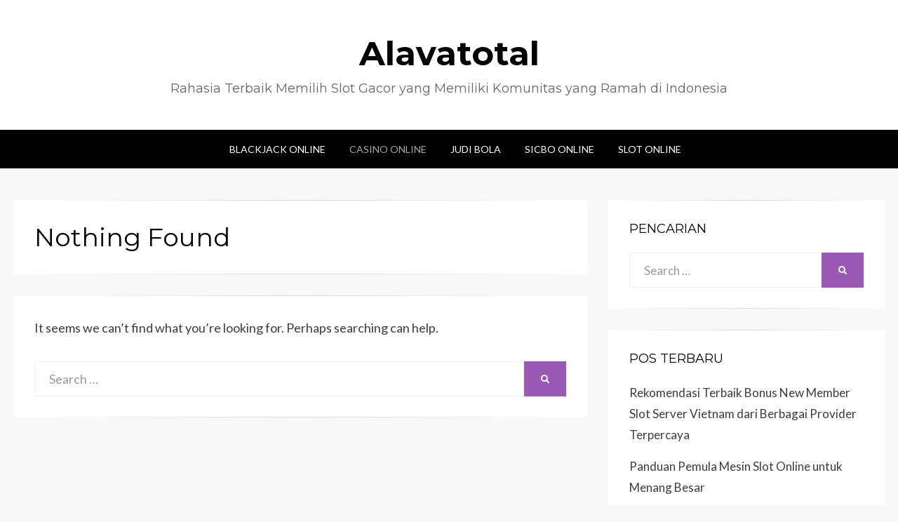

--- FILE ---
content_type: text/html; charset=UTF-8
request_url: https://alavatotal.com/category/casino-online/
body_size: 5879
content:
<!DOCTYPE html>
<html lang="id">
<head>
<meta charset="UTF-8">
<meta name="viewport" content="width=device-width, initial-scale=1.0">
<link rel="profile" href="https://gmpg.org/xfn/11">
<link rel="pingback" href="https://alavatotal.com/xmlrpc.php" />
<title>Casino Online &#8211; Alavatotal</title>
<meta name='robots' content='max-image-preview:large' />
<style>img:is([sizes="auto" i], [sizes^="auto," i]) { contain-intrinsic-size: 3000px 1500px }</style>
<link rel='dns-prefetch' href='//fonts.googleapis.com' />
<link rel="alternate" type="application/rss+xml" title="Alavatotal &raquo; Feed" href="https://alavatotal.com/feed/" />
<link rel="alternate" type="application/rss+xml" title="Alavatotal &raquo; Umpan Komentar" href="https://alavatotal.com/comments/feed/" />
<link rel="alternate" type="application/rss+xml" title="Alavatotal &raquo; Casino Online Umpan Kategori" href="https://alavatotal.com/category/casino-online/feed/" />
<!-- <link rel='stylesheet' id='wp-block-library-css' href='https://alavatotal.com/wp-includes/css/dist/block-library/style.min.css?ver=4d69d2249c0e103527de54bc601abd57' type='text/css' media='all' /> -->
<link rel="stylesheet" type="text/css" href="//alavatotal.com/wp-content/cache/wpfc-minified/6zpc7r88/c1c2v.css" media="all"/>
<style id='classic-theme-styles-inline-css' type='text/css'>
/*! This file is auto-generated */
.wp-block-button__link{color:#fff;background-color:#32373c;border-radius:9999px;box-shadow:none;text-decoration:none;padding:calc(.667em + 2px) calc(1.333em + 2px);font-size:1.125em}.wp-block-file__button{background:#32373c;color:#fff;text-decoration:none}
</style>
<style id='global-styles-inline-css' type='text/css'>
:root{--wp--preset--aspect-ratio--square: 1;--wp--preset--aspect-ratio--4-3: 4/3;--wp--preset--aspect-ratio--3-4: 3/4;--wp--preset--aspect-ratio--3-2: 3/2;--wp--preset--aspect-ratio--2-3: 2/3;--wp--preset--aspect-ratio--16-9: 16/9;--wp--preset--aspect-ratio--9-16: 9/16;--wp--preset--color--black: #000000;--wp--preset--color--cyan-bluish-gray: #abb8c3;--wp--preset--color--white: #ffffff;--wp--preset--color--pale-pink: #f78da7;--wp--preset--color--vivid-red: #cf2e2e;--wp--preset--color--luminous-vivid-orange: #ff6900;--wp--preset--color--luminous-vivid-amber: #fcb900;--wp--preset--color--light-green-cyan: #7bdcb5;--wp--preset--color--vivid-green-cyan: #00d084;--wp--preset--color--pale-cyan-blue: #8ed1fc;--wp--preset--color--vivid-cyan-blue: #0693e3;--wp--preset--color--vivid-purple: #9b51e0;--wp--preset--gradient--vivid-cyan-blue-to-vivid-purple: linear-gradient(135deg,rgba(6,147,227,1) 0%,rgb(155,81,224) 100%);--wp--preset--gradient--light-green-cyan-to-vivid-green-cyan: linear-gradient(135deg,rgb(122,220,180) 0%,rgb(0,208,130) 100%);--wp--preset--gradient--luminous-vivid-amber-to-luminous-vivid-orange: linear-gradient(135deg,rgba(252,185,0,1) 0%,rgba(255,105,0,1) 100%);--wp--preset--gradient--luminous-vivid-orange-to-vivid-red: linear-gradient(135deg,rgba(255,105,0,1) 0%,rgb(207,46,46) 100%);--wp--preset--gradient--very-light-gray-to-cyan-bluish-gray: linear-gradient(135deg,rgb(238,238,238) 0%,rgb(169,184,195) 100%);--wp--preset--gradient--cool-to-warm-spectrum: linear-gradient(135deg,rgb(74,234,220) 0%,rgb(151,120,209) 20%,rgb(207,42,186) 40%,rgb(238,44,130) 60%,rgb(251,105,98) 80%,rgb(254,248,76) 100%);--wp--preset--gradient--blush-light-purple: linear-gradient(135deg,rgb(255,206,236) 0%,rgb(152,150,240) 100%);--wp--preset--gradient--blush-bordeaux: linear-gradient(135deg,rgb(254,205,165) 0%,rgb(254,45,45) 50%,rgb(107,0,62) 100%);--wp--preset--gradient--luminous-dusk: linear-gradient(135deg,rgb(255,203,112) 0%,rgb(199,81,192) 50%,rgb(65,88,208) 100%);--wp--preset--gradient--pale-ocean: linear-gradient(135deg,rgb(255,245,203) 0%,rgb(182,227,212) 50%,rgb(51,167,181) 100%);--wp--preset--gradient--electric-grass: linear-gradient(135deg,rgb(202,248,128) 0%,rgb(113,206,126) 100%);--wp--preset--gradient--midnight: linear-gradient(135deg,rgb(2,3,129) 0%,rgb(40,116,252) 100%);--wp--preset--font-size--small: 13px;--wp--preset--font-size--medium: 20px;--wp--preset--font-size--large: 36px;--wp--preset--font-size--x-large: 42px;--wp--preset--spacing--20: 0.44rem;--wp--preset--spacing--30: 0.67rem;--wp--preset--spacing--40: 1rem;--wp--preset--spacing--50: 1.5rem;--wp--preset--spacing--60: 2.25rem;--wp--preset--spacing--70: 3.38rem;--wp--preset--spacing--80: 5.06rem;--wp--preset--shadow--natural: 6px 6px 9px rgba(0, 0, 0, 0.2);--wp--preset--shadow--deep: 12px 12px 50px rgba(0, 0, 0, 0.4);--wp--preset--shadow--sharp: 6px 6px 0px rgba(0, 0, 0, 0.2);--wp--preset--shadow--outlined: 6px 6px 0px -3px rgba(255, 255, 255, 1), 6px 6px rgba(0, 0, 0, 1);--wp--preset--shadow--crisp: 6px 6px 0px rgba(0, 0, 0, 1);}:where(.is-layout-flex){gap: 0.5em;}:where(.is-layout-grid){gap: 0.5em;}body .is-layout-flex{display: flex;}.is-layout-flex{flex-wrap: wrap;align-items: center;}.is-layout-flex > :is(*, div){margin: 0;}body .is-layout-grid{display: grid;}.is-layout-grid > :is(*, div){margin: 0;}:where(.wp-block-columns.is-layout-flex){gap: 2em;}:where(.wp-block-columns.is-layout-grid){gap: 2em;}:where(.wp-block-post-template.is-layout-flex){gap: 1.25em;}:where(.wp-block-post-template.is-layout-grid){gap: 1.25em;}.has-black-color{color: var(--wp--preset--color--black) !important;}.has-cyan-bluish-gray-color{color: var(--wp--preset--color--cyan-bluish-gray) !important;}.has-white-color{color: var(--wp--preset--color--white) !important;}.has-pale-pink-color{color: var(--wp--preset--color--pale-pink) !important;}.has-vivid-red-color{color: var(--wp--preset--color--vivid-red) !important;}.has-luminous-vivid-orange-color{color: var(--wp--preset--color--luminous-vivid-orange) !important;}.has-luminous-vivid-amber-color{color: var(--wp--preset--color--luminous-vivid-amber) !important;}.has-light-green-cyan-color{color: var(--wp--preset--color--light-green-cyan) !important;}.has-vivid-green-cyan-color{color: var(--wp--preset--color--vivid-green-cyan) !important;}.has-pale-cyan-blue-color{color: var(--wp--preset--color--pale-cyan-blue) !important;}.has-vivid-cyan-blue-color{color: var(--wp--preset--color--vivid-cyan-blue) !important;}.has-vivid-purple-color{color: var(--wp--preset--color--vivid-purple) !important;}.has-black-background-color{background-color: var(--wp--preset--color--black) !important;}.has-cyan-bluish-gray-background-color{background-color: var(--wp--preset--color--cyan-bluish-gray) !important;}.has-white-background-color{background-color: var(--wp--preset--color--white) !important;}.has-pale-pink-background-color{background-color: var(--wp--preset--color--pale-pink) !important;}.has-vivid-red-background-color{background-color: var(--wp--preset--color--vivid-red) !important;}.has-luminous-vivid-orange-background-color{background-color: var(--wp--preset--color--luminous-vivid-orange) !important;}.has-luminous-vivid-amber-background-color{background-color: var(--wp--preset--color--luminous-vivid-amber) !important;}.has-light-green-cyan-background-color{background-color: var(--wp--preset--color--light-green-cyan) !important;}.has-vivid-green-cyan-background-color{background-color: var(--wp--preset--color--vivid-green-cyan) !important;}.has-pale-cyan-blue-background-color{background-color: var(--wp--preset--color--pale-cyan-blue) !important;}.has-vivid-cyan-blue-background-color{background-color: var(--wp--preset--color--vivid-cyan-blue) !important;}.has-vivid-purple-background-color{background-color: var(--wp--preset--color--vivid-purple) !important;}.has-black-border-color{border-color: var(--wp--preset--color--black) !important;}.has-cyan-bluish-gray-border-color{border-color: var(--wp--preset--color--cyan-bluish-gray) !important;}.has-white-border-color{border-color: var(--wp--preset--color--white) !important;}.has-pale-pink-border-color{border-color: var(--wp--preset--color--pale-pink) !important;}.has-vivid-red-border-color{border-color: var(--wp--preset--color--vivid-red) !important;}.has-luminous-vivid-orange-border-color{border-color: var(--wp--preset--color--luminous-vivid-orange) !important;}.has-luminous-vivid-amber-border-color{border-color: var(--wp--preset--color--luminous-vivid-amber) !important;}.has-light-green-cyan-border-color{border-color: var(--wp--preset--color--light-green-cyan) !important;}.has-vivid-green-cyan-border-color{border-color: var(--wp--preset--color--vivid-green-cyan) !important;}.has-pale-cyan-blue-border-color{border-color: var(--wp--preset--color--pale-cyan-blue) !important;}.has-vivid-cyan-blue-border-color{border-color: var(--wp--preset--color--vivid-cyan-blue) !important;}.has-vivid-purple-border-color{border-color: var(--wp--preset--color--vivid-purple) !important;}.has-vivid-cyan-blue-to-vivid-purple-gradient-background{background: var(--wp--preset--gradient--vivid-cyan-blue-to-vivid-purple) !important;}.has-light-green-cyan-to-vivid-green-cyan-gradient-background{background: var(--wp--preset--gradient--light-green-cyan-to-vivid-green-cyan) !important;}.has-luminous-vivid-amber-to-luminous-vivid-orange-gradient-background{background: var(--wp--preset--gradient--luminous-vivid-amber-to-luminous-vivid-orange) !important;}.has-luminous-vivid-orange-to-vivid-red-gradient-background{background: var(--wp--preset--gradient--luminous-vivid-orange-to-vivid-red) !important;}.has-very-light-gray-to-cyan-bluish-gray-gradient-background{background: var(--wp--preset--gradient--very-light-gray-to-cyan-bluish-gray) !important;}.has-cool-to-warm-spectrum-gradient-background{background: var(--wp--preset--gradient--cool-to-warm-spectrum) !important;}.has-blush-light-purple-gradient-background{background: var(--wp--preset--gradient--blush-light-purple) !important;}.has-blush-bordeaux-gradient-background{background: var(--wp--preset--gradient--blush-bordeaux) !important;}.has-luminous-dusk-gradient-background{background: var(--wp--preset--gradient--luminous-dusk) !important;}.has-pale-ocean-gradient-background{background: var(--wp--preset--gradient--pale-ocean) !important;}.has-electric-grass-gradient-background{background: var(--wp--preset--gradient--electric-grass) !important;}.has-midnight-gradient-background{background: var(--wp--preset--gradient--midnight) !important;}.has-small-font-size{font-size: var(--wp--preset--font-size--small) !important;}.has-medium-font-size{font-size: var(--wp--preset--font-size--medium) !important;}.has-large-font-size{font-size: var(--wp--preset--font-size--large) !important;}.has-x-large-font-size{font-size: var(--wp--preset--font-size--x-large) !important;}
:where(.wp-block-post-template.is-layout-flex){gap: 1.25em;}:where(.wp-block-post-template.is-layout-grid){gap: 1.25em;}
:where(.wp-block-columns.is-layout-flex){gap: 2em;}:where(.wp-block-columns.is-layout-grid){gap: 2em;}
:root :where(.wp-block-pullquote){font-size: 1.5em;line-height: 1.6;}
</style>
<!-- <link rel='stylesheet' id='wisteria-bootstrap-custom-css' href='https://alavatotal.com/wp-content/themes/wisteria/css/bootstrap-custom.css?ver=4d69d2249c0e103527de54bc601abd57' type='text/css' media='all' /> -->
<!-- <link rel='stylesheet' id='font-awesome-5-css' href='https://alavatotal.com/wp-content/themes/wisteria/css/fontawesome-all.css?ver=4d69d2249c0e103527de54bc601abd57' type='text/css' media='all' /> -->
<link rel="stylesheet" type="text/css" href="//alavatotal.com/wp-content/cache/wpfc-minified/fi1cu2kx/c1c2v.css" media="all"/>
<link rel='stylesheet' id='wisteria-fonts-css' href='https://fonts.googleapis.com/css?family=Montserrat%3A400%2C700%7CLato%3A400%2C400i%2C700%2C700i&#038;subset=latin%2Clatin-ext' type='text/css' media='all' />
<!-- <link rel='stylesheet' id='wisteria-style-css' href='https://alavatotal.com/wp-content/themes/wisteria/style.css?ver=4d69d2249c0e103527de54bc601abd57' type='text/css' media='all' /> -->
<link rel="stylesheet" type="text/css" href="//alavatotal.com/wp-content/cache/wpfc-minified/8bil5f4x/c1c2v.css" media="all"/>
<script src='//alavatotal.com/wp-content/cache/wpfc-minified/1de7ey51/c1c2v.js' type="text/javascript"></script>
<!-- <script type="text/javascript" src="https://alavatotal.com/wp-includes/js/jquery/jquery.min.js?ver=3.7.1" id="jquery-core-js"></script> -->
<!-- <script type="text/javascript" src="https://alavatotal.com/wp-includes/js/jquery/jquery-migrate.min.js?ver=3.4.1" id="jquery-migrate-js"></script> -->
<link rel="https://api.w.org/" href="https://alavatotal.com/wp-json/" /><link rel="alternate" title="JSON" type="application/json" href="https://alavatotal.com/wp-json/wp/v2/categories/3" /><link rel="EditURI" type="application/rsd+xml" title="RSD" href="https://alavatotal.com/xmlrpc.php?rsd" />
</head>
<body data-rsssl=1 class="archive category category-casino-online category-3 wp-theme-wisteria hfeed has-site-branding has-right-sidebar">
<div id="page" class="site-wrapper site">
<header id="masthead" class="site-header" role="banner">
<div class="container">
<div class="row">
<div class="col">
<div class="site-header-inside-wrapper">
<div class="site-branding-wrapper">
<div class="site-logo-wrapper"></div>
<div class="site-branding">
<p class="site-title"><a href="https://alavatotal.com/" title="Alavatotal" rel="home">Alavatotal</a></p>
<p class="site-description">Rahasia Terbaik Memilih Slot Gacor yang Memiliki Komunitas yang Ramah di Indonesia</p>
</div>
</div><!-- .site-branding-wrapper -->
</div><!-- .site-header-inside-wrapper -->
</div><!-- .col -->
</div><!-- .row -->
</div><!-- .container -->
</header><!-- #masthead -->
<nav id="site-navigation" class="main-navigation" role="navigation">
<div class="container">
<div class="row">
<div class="col">
<div class="main-navigation-inside">
<a class="skip-link screen-reader-text" href="#content">Skip to content</a>
<div class="toggle-menu-wrapper">
<a href="#header-menu-responsive" title="Menu" class="toggle-menu-control">
<span class="toggle-menu-label">Menu</span>
</a>
</div>
<div class="site-header-menu"><ul id="menu-1" class="header-menu sf-menu"><li id="menu-item-9" class="menu-item menu-item-type-taxonomy menu-item-object-category menu-item-9"><a href="https://alavatotal.com/category/blackjack-online/">BlackJack Online</a></li>
<li id="menu-item-10" class="menu-item menu-item-type-taxonomy menu-item-object-category current-menu-item menu-item-10"><a href="https://alavatotal.com/category/casino-online/" aria-current="page">Casino Online</a></li>
<li id="menu-item-11" class="menu-item menu-item-type-taxonomy menu-item-object-category menu-item-11"><a href="https://alavatotal.com/category/judi-bola/">Judi Bola</a></li>
<li id="menu-item-12" class="menu-item menu-item-type-taxonomy menu-item-object-category menu-item-12"><a href="https://alavatotal.com/category/sicbo-online/">Sicbo Online</a></li>
<li id="menu-item-13" class="menu-item menu-item-type-taxonomy menu-item-object-category menu-item-13"><a href="https://alavatotal.com/category/slot-online/">Slot Online</a></li>
</ul></div>
</div><!-- .main-navigation-inside -->
</div><!-- .col -->
</div><!-- .row -->
</div><!-- .container -->
</nav><!-- .main-navigation -->
<div id="content" class="site-content">
<div class="container">
<div class="row">
<section id="primary" class="content-area col-12 col-sm-12 col-md-12 col-lg-8 col-xl-8 col-xxl-8">
<main id="main" class="site-main" role="main">
<section class="no-results not-found">
<header class="page-header">
<h1 class="page-title">Nothing Found</h1>
</header><!-- .page-header -->
<div class="page-content">
<p>It seems we can&rsquo;t find what you&rsquo;re looking for. Perhaps searching can help.</p>
<p>
<form role="search" method="get" class="search-form" action="https://alavatotal.com/">
<label>
<span class="screen-reader-text">Search for:</span>
<input type="search" class="search-field" placeholder="Search &hellip;" value="" name="s" title="Search for:" />
</label>
<button type="submit" class="search-submit"><span class="screen-reader-text">Search</span></button>
</form>
</p>
</div><!-- .page-content -->
</section>
</main><!-- #main -->
</section><!-- #primary -->
<div id="site-sidebar" class="sidebar-area col-12 col-sm-12 col-md-12 col-lg-4 col-xl-4 col-xxl-4">
<div id="secondary" class="sidebar widget-area sidebar-widget-area" role="complementary">
<aside id="search-2" class="widget widget_search"><h2 class="widget-title">Pencarian</h2>
<form role="search" method="get" class="search-form" action="https://alavatotal.com/">
<label>
<span class="screen-reader-text">Search for:</span>
<input type="search" class="search-field" placeholder="Search &hellip;" value="" name="s" title="Search for:" />
</label>
<button type="submit" class="search-submit"><span class="screen-reader-text">Search</span></button>
</form>
</aside>
<aside id="recent-posts-2" class="widget widget_recent_entries">
<h2 class="widget-title">Pos Terbaru</h2>
<ul>
<li>
<a href="https://alavatotal.com/rekomendasi-terbaik-bonus-new-member-slot-server-vietnam-dari-berbagai-provider-terpercaya/">Rekomendasi Terbaik Bonus New Member Slot Server Vietnam dari Berbagai Provider Terpercaya</a>
</li>
<li>
<a href="https://alavatotal.com/panduan-pemula-mesin-slot-online-untuk-menang-besar/">Panduan Pemula Mesin Slot Online untuk Menang Besar</a>
</li>
<li>
<a href="https://alavatotal.com/di-luar-gulungan-dan-garis-pembayaran-peningkatan-di-seluruh-kemampuan-slot-online-dan-aspek-luar-biasa-yang-akan-mempertahankan-pemain-spinner/">Di Luar Gulungan dan Garis Pembayaran: Peningkatan di Seluruh Kemampuan Slot Online dan Aspek Luar Biasa yang Akan Mempertahankan Pemain Spinner</a>
</li>
<li>
<a href="https://alavatotal.com/daftar-situs-slot-gacor-online-slot88-terbaik-terpercaya-2024/">Daftar Situs Slot Gacor Online Slot88 Terbaik &amp; Terpercaya 2024</a>
</li>
<li>
<a href="https://alavatotal.com/situs-judi-slot-deposit-10-ribu-lewat-qris-2024-pasti-maxwin/">Situs Judi Slot Deposit 10 Ribu Lewat Qris 2024 Pasti Maxwin</a>
</li>
</ul>
</aside><aside id="custom_html-2" class="widget_text widget widget_custom_html"><h2 class="widget-title">Kolega</h2><div class="textwidget custom-html-widget"><p><a href="https://www.musicleader.net/">slot online terbaru</a></p>
<p><a href="https://www.quailcoveco.com/">slot online terbaru</a></p>
<p><a href="https://centerumc.org/">slot online terbaru</a></p>
<p><a href="https://ravendex.io/">agen siputri88</a></p>
<p><a href="https://www.xn--u9jzc979qici.store/">Slot siputri88</a></p>
<p><a href="https://www.wedesiflavours.com/">situs slot online terbaik</a></p>
<p><a href="https://readjamesonparker.com/">Slot Online</a></p>
<p><a href="https://www.apekidsclub.io/">Slot Online</a></p>
<p><a href="https://hamsterpoint.com/">Slot Online</a></p>
<p><a href="https://www.tbinrc.com/">slot gacor hari ini</a></p>
<p><a href="https://www.simkovich.org/">slot online gacor maxwin</a></p>
<p><a href="https://www.gocaverndiving.com/">slot online</a></p>
<p><a href="https://africanconservancycompany.com/">slot online gacor maxwin</a></p>
<p><a href="https://www.marmarapharmj.com/">slot online gacor maxwin</a></p>
<p><a href="https://www.wildflourbakery-cafe.com/">slot</a></p>
<p><a href="https://safe2pee.org/">daftar poker online</a></p>
<p><a href="https://www.condorjourneys-adventures.com/">situs judi bola online</a></p>
<p><a href="https://powiekszenie-biustu.xyz/">daftar poker online</a></p>
<p><a href="https://www.firstclickconsulting.com/">situs judi bola online</a></p>
<p><a href="https://mahabbahboardingschool.com/">toto macau</a></p>
<p><a href="https://lpbmpembina.com/">slot thailand</a></p>
<p><a href="https://halosukabumi.com/">slot gacor</a></p>
<p><a href="https://sekolahmidori.com/">rtp slot live</a></p>
<p><a href="https://jejakchef.com/">demo slot mahjong ways 1</a></p>
<p><a href="https://lukerestaurante.com/">situs slot</a></p>
<p><a href="https://tourthepincara.com/">https://tourthepincara.com/</a></p>
<p><a href="https://www.themantelstore.com/">Situs Judi Slot Gacor Terbaru</a></p>
<p><a href="https://www.homesteadsgrillandtaphouse.com/">Slot Gacor</a></p>
<p><a href="https://cityofhelenawesthelena.com/">slot</a></p>
<p><a href="https://elevatefm.org/">slot88 resmi</a></p>
<p><a href="https://www.freddarian.com/">slot online</a></p>
<p><a href="https://drdalepeterson.com/">slot online</a></p>
<p><a href="https://www.mountaindellfarmny.com/">slot online</a></p>
<p><a href="https://www.kidsfunplayground.com/">slot online</a></p>
<p><a href="https://cluesandcocktails.com/">slot gacor gampang menang</a></p>
<p><a href="https://musicusbortnianskii.com">game slot online</a></p>
<p><a href="https://www.koyonewyork.com/menus">slot gacor maxwin</a></p>
<p><a href="https://www.paul-lansley-harris.com/lab">slot gacor</a></p>
<p><a href="https://www.paulsaintjohnmusic.com/news">rtp srikandi88</a></p>
<p><a href="https://www.trangnhahoaihuong.com/HanViet/HanViet.html">link alternatif siputri88</a></p>
<p><a href="https://hankburger.com/en.carte.html">siputri88 resmi</a></p>
<p><a href="https://www.kubuildingtech.org/kbtn">sisusan88 login</a></p>
<p><a href="https://izziescaravan.com/">situs sidarma88</a></p>
</div></aside>	</div><!-- .sidebar -->
</div><!-- .col-* columns of main sidebar -->
</div><!-- .row -->
</div><!-- .container -->

</div><!-- #content -->
<footer id="colophon" class="site-footer" role="contentinfo">
<div class="site-info">
<div class="site-info-inside">
<div class="container">
<div class="row">
<div class="col">
<div class="credits">
<div class="credits credits-blog">&copy; Copyright 2025 &#8211; <a href="https://alavatotal.com/">Alavatotal</a></div><div class="credits credits-designer">Wisteria Theme by <a href="https://wpfriendship.com" title="WPFriendship">WPFriendship</a> <span>&sdot;</span> Powered by <a href="https://wordpress.org" title="WordPress">WordPress</a></div>					</div><!-- .credits -->
</div><!-- .col -->
</div><!-- .row -->
</div><!-- .container -->
</div><!-- .site-info-inside -->
</div><!-- .site-info -->
</footer><!-- #colophon -->
</div><!-- #page .site-wrapper -->
<div class="overlay-effect"></div><!-- .overlay-effect -->
<script type="speculationrules">
{"prefetch":[{"source":"document","where":{"and":[{"href_matches":"\/*"},{"not":{"href_matches":["\/wp-*.php","\/wp-admin\/*","\/wp-content\/uploads\/*","\/wp-content\/*","\/wp-content\/plugins\/*","\/wp-content\/themes\/wisteria\/*","\/*\\?(.+)"]}},{"not":{"selector_matches":"a[rel~=\"nofollow\"]"}},{"not":{"selector_matches":".no-prefetch, .no-prefetch a"}}]},"eagerness":"conservative"}]}
</script>
<script type="text/javascript" id="custom-script-js-extra">
/* <![CDATA[ */
var wpdata = {"object_id":"3","site_url":"https:\/\/alavatotal.com"};
/* ]]> */
</script>
<script type="text/javascript" src="https://alavatotal.com/wp-content/plugins/wp-meta-and-date-remover/assets/js/inspector.js?ver=1.1" id="custom-script-js"></script>
<script type="text/javascript" src="https://alavatotal.com/wp-content/themes/wisteria/js/enquire.js?ver=2.1.2" id="enquire-js"></script>
<script type="text/javascript" src="https://alavatotal.com/wp-content/themes/wisteria/js/fitvids.js?ver=1.1" id="fitvids-js"></script>
<script type="text/javascript" src="https://alavatotal.com/wp-content/themes/wisteria/js/hover-intent.js?ver=r7" id="hover-intent-js"></script>
<script type="text/javascript" src="https://alavatotal.com/wp-content/themes/wisteria/js/superfish.js?ver=1.7.5" id="superfish-js"></script>
<script type="text/javascript" src="https://alavatotal.com/wp-content/themes/wisteria/js/custom-min.js?ver=1.0" id="wisteria-custom-js"></script>
<script defer src="https://static.cloudflareinsights.com/beacon.min.js/vcd15cbe7772f49c399c6a5babf22c1241717689176015" integrity="sha512-ZpsOmlRQV6y907TI0dKBHq9Md29nnaEIPlkf84rnaERnq6zvWvPUqr2ft8M1aS28oN72PdrCzSjY4U6VaAw1EQ==" data-cf-beacon='{"version":"2024.11.0","token":"277b8f1ea0444c6ebbdfa3a6c97792f9","r":1,"server_timing":{"name":{"cfCacheStatus":true,"cfEdge":true,"cfExtPri":true,"cfL4":true,"cfOrigin":true,"cfSpeedBrain":true},"location_startswith":null}}' crossorigin="anonymous"></script>
</body>
</html><!-- WP Fastest Cache file was created in 0.91319513320923 seconds, on 14-11-25 15:39:03 --><!-- via php -->

--- FILE ---
content_type: text/css
request_url: https://alavatotal.com/wp-content/cache/wpfc-minified/8bil5f4x/c1c2v.css
body_size: 9048
content:
@charset "UTF-8";
   html, body, div, span, applet, object, iframe,
h1, h2, h3, h4, h5, h6, p, blockquote, pre,
a, abbr, acronym, address, big, cite, code,
del, dfn, em, font, ins, kbd, q, s, samp,
small, strike, strong, sub, sup, tt, var,
dl, dt, dd, ol, ul, li,
fieldset, form, label, legend,
table, caption, tbody, tfoot, thead, tr, th, td {
border: 0;
font-family: inherit;
font-size: 100%;
font-style: inherit;
font-weight: inherit;
margin: 0;
outline: 0;
padding: 0;
vertical-align: baseline;
}
html {
-webkit-text-size-adjust: 100%; -ms-text-size-adjust: 100%; box-sizing: border-box; }
*,
*:before,
*:after { box-sizing: inherit;
}
body {
background: #fff; }
article,
aside,
details,
figcaption,
figure,
footer,
header,
hgroup,
main,
menu,
nav,
section,
summary {
display: block;
}
audio,
canvas,
progress,
video {
display: inline-block;
vertical-align: baseline;
}
audio:not([controls]) {
display: none;
height: 0;
}
[hidden],
template {
display: none;
}
ol,
ul {
list-style: none;
}
table { border-collapse: separate;
border-spacing: 0;
}
caption,
th,
td {
font-weight: normal;
text-align: left;
}
blockquote:before,
blockquote:after,
q:before,
q:after {
content: "";
}
blockquote,
q {
quotes: "" "";
}
a {
background-color: transparent;
}
a:focus {
outline: thin dotted;
}
a:hover,
a:active {
outline: 0;
}
a img {
border: 0;
}
img {
border: 0;
}
svg:not(:root) {
overflow: hidden;
} button,
input,
optgroup,
select,
textarea {
color: inherit;
font: inherit;
line-height: inherit;
margin: 0;
}
button {
overflow: visible;
}
button,
select {
text-transform: none;
}
button,
html input[type=button],
input[type=reset],
input[type=submit] {
-webkit-appearance: button;
cursor: pointer;
}
button[disabled],
html input[disabled] {
cursor: default;
}
button::-moz-focus-inner,
input::-moz-focus-inner {
border: 0;
padding: 0;
}
input {
line-height: normal;
}
input[type=checkbox],
input[type=radio] {
box-sizing: border-box;
padding: 0;
}
input[type=number]::-webkit-inner-spin-button,
input[type=number]::-webkit-outer-spin-button {
height: auto;
}
input[type=search] {
-webkit-appearance: textfield;
box-sizing: border-box;
}
input[type=search]::-webkit-search-cancel-button,
input[type=search]::-webkit-search-decoration {
-webkit-appearance: none;
}
fieldset {
border: 1px solid #c0c0c0;
margin: 0 2px;
padding: 0.35em 0.625em 0.75em;
}
legend {
border: 0;
padding: 0;
}
textarea {
overflow: auto;
}
optgroup {
font-weight: bold;
} .toggle-menu-control:before,
.sf-arrows .sf-with-ul:after,
.header-menu-responsive .dropdown-toggle:after,
.comment-navigation .nav-previous a:before,
.comment-navigation .nav-next a:after,
.paging-navigation .nav-previous a:before,
.paging-navigation .nav-next a:after,
.image-navigation .nav-previous a:before,
.image-navigation .nav-next a:after,
.pagination .prev.page-numbers:before,
.pagination .next.page-numbers:after,
.widget_nav_menu .custom-menu-toggle:after,
.widget_pages .page-toggle:after,
.widget_categories .category-toggle:after,
.entry-meta .post-first-category a:before,
.entry-meta .byline:before,
.entry-meta .posted-on a:before,
.entry-meta .post-edit-link-meta a:before,
.entry-meta .parent-post-link a:before,
.entry-meta .full-size-link a:before,
.post-label:before,
.more-link:before,
.search-submit:before {
-moz-osx-font-smoothing: grayscale;
-webkit-font-smoothing: antialiased;
display: inline-block;
font-family: "Font Awesome 5 Free";
font-weight: 900;
font-style: normal;
font-variant: normal;
text-rendering: auto;
line-height: 1;
}  body {
background: #f8f8f8;
color: #3d3d3d;
font-family: "Lato", sans-serif;
font-size: 16px;
font-size: 1rem;
line-height: 1.6;
-webkit-font-smoothing: antialiased;
-moz-osx-font-smoothing: grayscale;
} p {
font-size: 16px;
font-size: 1rem;
margin-bottom: 26px;
margin-bottom: 1.625rem;
}
p.lead {
font-size: 22px;
font-size: 1.375rem;
line-height: 1.3;
}
p:last-child {
margin-bottom: 0;
} h1, h2, h3, h4, h5, h6 {
clear: both;
color: #020202;
font-family: "Montserrat", sans-serif;
line-height: 1.3;
}
h1 {
font-size: 32px;
font-size: 2rem;
margin-bottom: 26px;
margin-bottom: 1.625rem;
}
h2 {
font-size: 26px;
font-size: 1.625rem;
margin-bottom: 26px;
margin-bottom: 1.625rem;
}
h3 {
font-size: 23px;
font-size: 1.4375rem;
margin-bottom: 26px;
margin-bottom: 1.625rem;
}
h4 {
font-size: 16px;
font-size: 1rem;
margin-bottom: 26px;
margin-bottom: 1.625rem;
}
h5 {
font-size: 12px;
font-size: 0.75rem;
margin-bottom: 26px;
margin-bottom: 1.625rem;
-webkit-text-stroke: 0.35px; }
h6 {
font-size: 10px;
font-size: 0.625rem;
margin-bottom: 26px;
margin-bottom: 1.625rem;
-webkit-text-stroke: 0.35px; } a, a:visited {
color: #9b59b6;
text-decoration: none;
}
a:hover, a:focus, a:active {
color: #c9a0dc;
} blockquote {
color: #555;
border-left: 6px solid #9b59b6;
font-family: "Lato", sans-serif;
font-size: 21px;
font-size: 1.3125rem;
line-height: 1.3;
margin: 0 auto 26px;
margin: 0 auto 1.625rem;
padding: 15px;
padding: 0.9375rem;
position: relative;
}
blockquote blockquote {
margin: 15px;
margin: 0.9375rem;
}
blockquote p {
margin: 0;
}
blockquote cite {
color: #cccccc;
display: block;
font-size: 15px;
font-size: 0.9375rem;
font-style: normal;
margin: 15px 0 0;
margin: 0.9375rem 0 0;
text-transform: uppercase;
}
blockquote cite a, blockquote cite a:visited {
color: #cccccc;
}
blockquote cite a:hover, blockquote cite a:focus, blockquote cite a:active {
color: #999999;
}
blockquote.alignright, blockquote.alignleft {
display: block;
float: none;
margin: 0 0 26px;
margin: 0 0 1.625rem;
}
blockquote:last-child {
margin-bottom: 0;
} b, strong {
font-weight: bold;
}
dfn, cite, em, i {
font-style: italic;
}
abbr, acronym {
border-bottom: 1px dotted #ebebeb;
cursor: help;
}
mark {
background: #fcf8e3;
padding: 2px 4px;
padding: 0.125rem 0.25rem;
text-decoration: none;
}
sup,
sub {
font-size: 75%;
height: 0;
line-height: 0;
position: relative;
vertical-align: baseline;
}
sup {
bottom: 1ex;
}
sub {
top: 0.5ex;
}
small {
font-size: 75%;
}
big {
font-size: 125%;
}
cite {
font-size: 12px;
font-size: 0.75rem;
font-style: normal;
text-transform: uppercase;
}
address {
font-style: italic;
margin: 0 0 26px;
margin: 0 0 1.625rem;
}
address:last-child {
margin-bottom: 0;
}
code, kbd, samp, tt, var {
font-family: Menlo, Monaco, Consolas, "Courier New", monospace;
font-size: 12px;
font-size: 0.75rem;
}
kbd {
background-color: #020202;
border-radius: 2px;
box-shadow: inset 0 -1px 0 rgba(0, 0, 0, 0.25);
color: #fff;
font-size: 90%;
padding: 2px 4px;
padding: 0.125rem 0.25rem;
}
kbd kbd {
box-shadow: none;
font-size: 100%;
font-weight: bold;
padding: 0;
}
pre {
background: #fafafa;
border: 1px dashed #ebebeb;
color: #020202;
font-family: Menlo, Monaco, Consolas, "Courier New", monospace;
font-size: 12px;
font-size: 0.75rem;
margin: 0 0 26px;
margin: 0 0 1.625rem;
max-width: 100%;
overflow: auto;
padding: 15px;
padding: 0.9375rem;
}
pre:last-child {
margin-bottom: 0;
}  hr {
background-color: #ebebeb;
border: 0;
height: 1px;
margin: 0 auto 26px;
margin: 0 auto 1.625rem;
width: 80%;
} ul, ol {
margin: 0 0 26px 26px;
margin: 0 0 1.625rem 1.625rem;
}
ul:last-child, ol:last-child {
margin-bottom: 0;
}
ul {
list-style: disc;
}
ul ul {
list-style: circle;
}
ul ul ul {
list-style: square;
}
ol {
list-style: decimal;
}
ol ol {
list-style: upper-alpha;
}
ol ol ol {
list-style: lower-roman;
}
ol ol ol ol {
list-style: lower-alpha;
}
li > ul,
li > ol {
margin-bottom: 0;
margin-left: 26px;
margin-left: 1.625rem;
}
dt {
font-weight: bold;
}
dd {
margin: 0 26px 26px;
margin: 0 1.625rem 1.625rem;
}  table {
table-layout: fixed; } table {
background-color: transparent;
border-spacing: 0;
border-collapse: collapse;
min-width: 100%;
margin-bottom: 26px;
margin-bottom: 1.625rem;
}
table caption {
margin-bottom: 15px;
margin-bottom: 0.9375rem;
}
table th,
table td {
padding: 8px;
padding: 0.5rem;
line-height: 1.5;
vertical-align: top;
border-top: 1px solid #ebebeb;
}
table thead th {
vertical-align: bottom;
border-bottom: 2px solid #ebebeb;
font-weight: 700;
}
table tbody + tbody {
border-top: 2px solid #ebebeb;
}
table table {
background-color: #fafafa;
}
table:last-child {
margin-bottom: 0;
} .table-sm th,
.table-sm td {
padding: 5px;
} .table-bordered {
border: 1px solid #ebebeb;
}
.table-bordered th,
.table-bordered td {
border: 1px solid #ebebeb;
}
.table-bordered thead th,
.table-bordered thead td {
border-bottom-width: 2px;
} .table-striped tbody tr:nth-of-type(odd) {
background-color: #f3f3f3;
} .table-hover tbody tr:hover {
background-color: #f3f3f3;
} .table-active,
.table-active > th,
.table-active > td {
background-color: #f5f5f5;
}
.table-hover .table-active:hover {
background-color: #e8e8e8;
}
.table-hover .table-active:hover > td,
.table-hover .table-active:hover > th {
background-color: #e8e8e8;
} .table-success,
.table-success > th,
.table-success > td {
background-color: #5cb85c;
}
.table-hover .table-success:hover {
background-color: #4cae4c;
}
.table-hover .table-success:hover > td,
.table-hover .table-success:hover > th {
background-color: #4cae4c;
} .table-info,
.table-info > th,
.table-info > td {
background-color: #5bc0de;
}
.table-hover .table-info:hover {
background-color: #46b8da;
}
.table-hover .table-info:hover > td,
.table-hover .table-info:hover > th {
background-color: #46b8da;
} .table-warning,
.table-warning > th,
.table-warning > td {
background-color: #f0ad4e;
}
.table-hover .table-warning:hover {
background-color: #eea236;
}
.table-hover .table-warning:hover > td,
.table-hover .table-warning:hover > th {
background-color: #eea236;
} .table-danger,
.table-danger > th,
.table-danger > td {
background-color: #d9534f;
}
.table-hover .table-danger:hover {
background-color: #d43f3a;
}
.table-hover .table-danger:hover > td,
.table-hover .table-danger:hover > th {
background-color: #d43f3a;
} .table-responsive {
display: block;
margin-bottom: 26px;
margin-bottom: 1.625rem;
width: 100%;
overflow-x: auto;
}
.table-responsive:last-child {
margin-bottom: 0;
} .thead-inverse th {
color: #fff;
background-color: #3d3d3d;
} .thead-default th {
color: #3d3d3d;
background-color: #ebebeb;
} .table-inverse {
color: #fff;
background-color: #3d3d3d;
}
.table-inverse.table-bordered {
border: 0;
}
.table-inverse caption {
color: #020202;
}
.table-inverse th,
.table-inverse td,
.table-inverse thead th {
border-color: #999999;
}
.table-inverse a, .table-inverse a:visited {
color: #ccc;
}
.table-inverse a:hover, .table-inverse a:focus, .table-inverse a:active {
color: #fff;
} .table-reflow thead {
float: left;
}
.table-reflow tbody {
display: block;
white-space: nowrap;
}
.table-reflow th,
.table-reflow td {
border-top: 1px solid #ebebeb;
border-left: 1px solid #ebebeb;
}
.table-reflow th:last-child,
.table-reflow td:last-child {
border-right: 1px solid #ebebeb;
}
.table-reflow thead:last-child tr:last-child th,
.table-reflow thead:last-child tr:last-child td,
.table-reflow tbody:last-child tr:last-child th,
.table-reflow tbody:last-child tr:last-child td,
.table-reflow tfoot:last-child tr:last-child th,
.table-reflow tfoot:last-child tr:last-child td {
border-bottom: 1px solid #ebebeb;
}
.table-reflow tr {
float: left;
}
.table-reflow tr th,
.table-reflow tr td {
display: block !important;
border: 1px solid #ebebeb;
} img {
height: auto; max-width: 100%; vertical-align: middle;
}
img.alignright, img.alignleft {
max-width: 110px;
}
img.alignright {
margin: 0 0 15px 20px;
margin: 0 0 0.9375rem 1.25rem;
}
img.alignleft {
margin: 0 20px 15px 0;
margin: 0 1.25rem 0.9375rem 0;
}
.img-responsive {
display: block;
height: auto;
max-width: 100%;
} figure {
margin: 0;
}
embed,
iframe,
object,
audio,
canvas,
progress,
video {
max-width: 100%;
}  button,
input,
select,
textarea {
font-size: 100%;
line-height: inherit;
margin: 0;
max-width: 100%;
}
input,
textarea {
background-image: -webkit-linear-gradient(rgba(255, 255, 255, 0), rgba(255, 255, 255, 0));
}
input:focus,
textarea:focus {
outline: 0;
}
input[type=search] {
-webkit-appearance: none;
}
fieldset {
min-width: 0;
padding: 0;
margin: 0;
border: 0;
}
legend {
display: block;
white-space: normal;
width: 100%;
padding: 0;
margin-bottom: 0.5rem;
font-size: 1.5rem;
line-height: inherit;
}
::-webkit-input-placeholder {
color: #999;
}
:-moz-placeholder {
color: #999;
}
::-moz-placeholder {
color: #999;
opacity: 1;
}
:-ms-input-placeholder {
color: #999;
} button,
input[type=button],
input[type=reset],
input[type=submit] {
background: #9b59b6;
border: 1px solid #c9a0dc;
border-bottom: 3px solid #c9a0dc;
color: #fff;
cursor: pointer;
display: inline-block;
font-size: 12px;
font-size: 0.75rem;
line-height: normal;
padding: 12px 24px;
padding: 0.75rem 1.5rem;
position: relative;
text-transform: uppercase;
text-decoration: none;
-webkit-appearance: button;
}
button:hover, button:focus, button:active,
input[type=button]:hover,
input[type=button]:focus,
input[type=button]:active,
input[type=reset]:hover,
input[type=reset]:focus,
input[type=reset]:active,
input[type=submit]:hover,
input[type=submit]:focus,
input[type=submit]:active {
background: #c9a0dc;
outline: none;
}
button:active,
input[type=button]:active,
input[type=reset]:active,
input[type=submit]:active {
bottom: -2px;
}
input[type=text],
input[type=number],
input[type=email],
input[type=url],
input[type=password],
input[type=search],
select,
textarea {
color: #020202;
border: 1px solid #ebebeb;
border-radius: 2px;
}
input[type=text]:focus,
input[type=number]:focus,
input[type=email]:focus,
input[type=url]:focus,
input[type=password]:focus,
input[type=search]:focus,
select:focus,
textarea:focus {
color: #020202;
}
input[type=text],
input[type=number],
input[type=email],
input[type=url],
input[type=password],
input[type=search] {
padding: 8px 10px;
padding: 0.5rem 0.625rem;
}
select {
padding: 8px 10px;
padding: 0.5rem 0.625rem;
width: 98%;
}
textarea {
padding: 8px 10px;
padding: 0.5rem 0.625rem;
resize: vertical;
vertical-align: top;
width: 98%;
}  .says,
.screen-reader-text {
clip: rect(1px, 1px, 1px, 1px);
height: 1px;
overflow: hidden;
position: absolute !important;
width: 1px; word-wrap: normal !important;
}
.screen-reader-text:focus {
background-color: #f1f1f1;
border-radius: 3px;
box-shadow: 0 0 2px 2px rgba(0, 0, 0, 0.6);
clip: auto !important;
color: #21759b;
display: block;
font-size: 14px;
font-size: 0.875rem;
font-weight: bold;
height: auto;
left: 5px;
line-height: normal;
padding: 15px 23px 14px;
padding: 0.9375rem 1.4375rem 0.875rem;
text-decoration: none;
top: 5px;
width: auto;
z-index: 100000; } .site .skip-link {
background-color: #f1f1f1;
box-shadow: 0 0 1px 1px rgba(0, 0, 0, 0.2);
color: #21759b;
display: block;
font-size: 14px;
font-size: 0.875rem;
font-weight: 700;
left: -9999em;
outline: none;
padding: 15px 23px 14px;
padding: 0.9375rem 1.4375rem 0.875rem;
text-decoration: none;
text-transform: none;
top: -9999em;
}
.logged-in .site .skip-link {
box-shadow: 0 0 2px 2px rgba(0, 0, 0, 0.2);
}
.site .skip-link:focus {
clip: auto;
height: auto;
left: 6px;
top: 7px;
width: auto;
z-index: 100000;
} .alignright {
display: inline;
float: right;
margin: 0 0 15px 15px;
margin: 0 0 0.9375rem 0.9375rem;
}
.alignleft {
display: inline;
float: left;
margin: 0 15px 15px 0;
margin: 0 0.9375rem 0.9375rem 0;
}
.aligncenter {
clear: both;
display: block;
margin: 0 auto;
} .clear:before, .clear:after,
.site-wrapper:before,
.site-wrapper:after,
.site-header:before,
.site-header:after,
.site-branding:before,
.site-branding:after,
.main-navigation:before,
.main-navigation:after,
.navigation:before,
.navigation:after,
.nav-links:before,
.nav-links:after,
.site-content:before,
.site-content:after,
.site-content-inside:before,
.site-content-inside:after,
.site-main:before,
.site-main:after,
.post-wrapper:before,
.post-wrapper:after,
.hentry:before,
.hentry:after,
.entry-content:before,
.entry-content:after,
.page-content:before,
.page-content:after,
.sidebar:before,
.sidebar:after,
.widget:before,
.widget:after,
.site-footer:before,
.site-footer:after,
.site-info:before,
.site-info:after,
.site-info-inside:before,
.site-info-inside:after,
.comment-body:before,
.comment-body:after,
.comment-meta:before,
.comment-meta:after,
.comment-content:before,
.comment-content:after {
content: " ";
display: table;
}
.clear:after,
.site-wrapper:after,
.site-header:after,
.site-branding:after,
.main-navigation:after,
.navigation:after,
.nav-links:after,
.site-content:after,
.site-content-inside:after,
.site-main:after,
.post-wrapper:after,
.hentry:after,
.entry-content:after,
.page-content:after,
.sidebar:after,
.widget:after,
.site-footer:after,
.site-info:after,
.site-info-inside:after,
.comment-body:after,
.comment-meta:after,
.comment-content:after {
clear: both;
}   .main-navigation {
background-color: #020202;
display: block;
margin: 0;
padding: 15px;
padding: 0.9375rem;
position: relative;
text-align: center;
width: 100%;
z-index: 100;
}
.main-navigation .main-navigation-inside {
position: relative;
}
.main-navigation.stuck {
opacity: 0.9;
position: fixed;
top: 0;
left: 0;
right: 0;
z-index: 99950;
}  .site-header-menu {
display: none;
}  .toggle-menu-wrapper a, .toggle-menu-wrapper a:visited {
color: #fff;
transition: all 0.25s ease-out;
}
.toggle-menu-wrapper a:hover, .toggle-menu-wrapper a:focus, .toggle-menu-wrapper a:active {
color: #a6a6a6;
}
.toggle-menu-wrapper a:before {
content: "";
font-size: 25px;
font-size: 1.5625rem;
vertical-align: middle;
}
.toggle-menu-wrapper .toggle-menu-label {
font-family: "Lato", sans-serif;
font-size: 14px;
font-size: 0.875rem;
letter-spacing: 2px;
margin: 0 5px;
margin: 0 0.3125rem;
text-transform: uppercase;
} body.has-responsive-menu {
overflow: hidden;
} .site-header-menu-responsive {
background: #141414;
color: #fff;
margin: 0;
overflow: hidden;
overflow-y: auto;
padding: 30px;
padding: 1.875rem;
position: fixed;
top: 0;
left: -280px;
width: 280px;
height: 100%;
z-index: 99999;
transition: all 0.3s ease;
}
.site-header-menu-responsive.show {
left: 0;
}
.site-header-menu-responsive .header-menu-responsive-close {
color: #fff;
cursor: pointer;
font-size: 35px;
font-size: 2.1875rem;
line-height: 1;
position: absolute;
top: 5px;
right: 15px;
}
.site-header-menu-responsive .header-menu-responsive-close:hover {
color: #a6a6a6;
} @media (min-width: 375px) {
.site-header-menu-responsive {
left: -335px;
width: 335px;
}
} @media (min-width: 414px) {
.site-header-menu-responsive {
left: -375px;
width: 375px;
}
} .header-menu-responsive {
list-style: none;
margin: 0 auto;
padding: 0;
}
.header-menu-responsive * {
list-style: none;
margin: 0;
padding: 0;
}
.header-menu-responsive ul {
display: none;
margin-left: 24px;
margin-left: 1.5rem;
}
.header-menu-responsive ul.toggle-on {
display: block;
}
.header-menu-responsive li {
position: relative;
word-wrap: break-word;
white-space: normal;
}
.header-menu-responsive li.current_page_item a, .header-menu-responsive li.current-menu-item a, .header-menu-responsive li.current_page_ancestor > a, .header-menu-responsive li.current-menu-ancestor > a, .header-menu-responsive li.current-menu-parent > a {
color: #a6a6a6;
}
.header-menu-responsive a, .header-menu-responsive a:visited {
color: #fff;
display: block;
font-family: "Lato", sans-serif;
font-size: 16px;
font-size: 1rem;
padding: 8px 0;
padding: 0.5rem 0;
transition: all 0.25s ease-out;
}
.header-menu-responsive a:hover, .header-menu-responsive a:focus, .header-menu-responsive a:active {
color: #a6a6a6;
}
.header-menu-responsive .dropdown-toggle {
background: transparent;
border: none;
position: absolute;
top: 0;
right: 0;
width: 40px;
height: 40px;
}
.header-menu-responsive .dropdown-toggle:after {
font-size: 16px;
font-size: 1rem;
color: #fff;
content: "";
}
.header-menu-responsive .dropdown-toggle.toggle-on:after {
content: "";
color: #a6a6a6;
}
.header-menu-responsive .page_item_has_children > a,
.header-menu-responsive .menu-item-has-children > a {
padding-right: 40px;
padding-right: 2.5rem;
}  .pagination {
font-size: 0px;
margin: 30px 0 0;
margin: 1.875rem 0 0;
overflow: hidden;
text-align: center;
}
.pagination .page-numbers {
background: #fff;
border: 1px solid #f0f0f0;
color: #3d3d3d;
display: inline-block;
font-size: 14px;
font-size: 0.875rem;
margin: 2px 1px;
margin: 0.125rem 0.0625rem;
padding: 9px 14px;
padding: 0.5625rem 0.875rem;
text-transform: uppercase;
text-decoration: none;
transition: all 0.25s ease-out;
}
.pagination .page-numbers:hover {
background: #9b59b6;
color: #fff;
}
.pagination .current.page-numbers {
background: #9b59b6;
color: #fff;
font-weight: 700;
}
.pagination .prev.page-numbers:before,
.pagination .next.page-numbers:after {
font-size: 14px;
font-size: 0.875rem;
}
.pagination .prev.page-numbers:before {
content: "";
}
.pagination .next.page-numbers:after {
content: "";
} .post-navigation {
background: #fff;
font-size: 15px;
font-size: 0.9375rem;
line-height: 1.5;
margin: 15px 0 0;
margin: 0.9375rem 0 0;
padding: 15px;
padding: 0.9375rem;
position: relative;
width: 100%;
}
.post-navigation:before, .post-navigation:after {
background: linear-gradient(90deg, rgba(0, 0, 0, 0), rgba(0, 0, 0, 0.15) 50%, rgba(0, 0, 0, 0) 100%) 5%;
content: "";
display: block;
right: 0;
left: 0;
position: absolute;
height: 1px;
}
.post-navigation:before {
top: 0;
}
.post-navigation:after {
bottom: 0;
}
.post-navigation .nav-next {
margin: 30px 0 0;
margin: 1.875rem 0 0;
}
.post-navigation a, .post-navigation a:visited {
color: #020202;
display: block;
padding: 0;
position: relative;
transition: all 0.25s ease-out;
}
.post-navigation a:hover, .post-navigation a:focus, .post-navigation a:active {
color: #9b59b6;
}
.post-navigation .meta-nav {
color: #9b59b6;
display: block;
font-size: 23px;
font-size: 1.4375rem;
font-weight: 700;
line-height: 1;
margin: 0 0 10px;
margin: 0 0 0.625rem;
text-transform: uppercase;
} .comment-navigation {
margin: 0;
overflow: hidden;
text-align: center;
}
.comment-navigation.comment-navigation-above, .comment-navigation.comment-navigation-below {
margin: 15px 0 0;
margin: 0.9375rem 0 0;
padding: 0;
} .image-navigation {
margin: 15px 0 0;
margin: 0.9375rem 0 0;
overflow: hidden;
text-align: center;
} .image-navigation {
background: #fff;
border: 1px solid #f0f0f0;
margin: 15px 0 0;
margin: 0.9375rem 0 0;
padding: 15px;
padding: 0.9375rem;
}
.comment-navigation .nav-previous,
.comment-navigation .nav-next,
.image-navigation .nav-previous,
.image-navigation .nav-next {
display: inline-block;
margin: 0 1px;
padding: 0;
}
.comment-navigation .nav-previous a, .comment-navigation .nav-previous a:visited,
.comment-navigation .nav-next a,
.comment-navigation .nav-next a:visited,
.image-navigation .nav-previous a,
.image-navigation .nav-previous a:visited,
.image-navigation .nav-next a,
.image-navigation .nav-next a:visited {
color: #999;
display: block;
font-size: 13px;
font-size: 0.8125rem;
margin: 0 15px;
margin: 0 0.9375rem;
padding: 0;
text-transform: uppercase;
}
.comment-navigation .nav-previous a:hover, .comment-navigation .nav-previous a:focus, .comment-navigation .nav-previous a:active,
.comment-navigation .nav-next a:hover,
.comment-navigation .nav-next a:focus,
.comment-navigation .nav-next a:active,
.image-navigation .nav-previous a:hover,
.image-navigation .nav-previous a:focus,
.image-navigation .nav-previous a:active,
.image-navigation .nav-next a:hover,
.image-navigation .nav-next a:focus,
.image-navigation .nav-next a:active {
color: #c9a0dc;
}
.comment-navigation .nav-previous .meta-nav,
.comment-navigation .nav-next .meta-nav,
.image-navigation .nav-previous .meta-nav,
.image-navigation .nav-next .meta-nav {
display: none;
}
.comment-navigation .nav-previous a:before,
.image-navigation .nav-previous a:before {
color: #c9a0dc;
content: "";
margin: 0 5px 0 0;
margin: 0 0.3125rem 0 0;
}
.comment-navigation .nav-next a:after,
.image-navigation .nav-next a:after {
color: #c9a0dc;
content: "";
margin: 0 0 0 5px;
margin: 0 0 0 0.3125rem;
}  .site-wrapper {
position: relative;
} .site-header {
background-color: #fff;
margin: 0;
padding: 0;
position: relative;
}
.has-custom-header .site-header {
min-height: 100px;
} .site-branding-wrapper {
overflow: hidden;
text-align: center;
}
.has-site-branding .site-branding-wrapper, .wp-custom-logo .site-branding-wrapper {
padding: 15px 0;
padding: 0.9375rem 0;
} .custom-logo {
width: auto;
max-height: 100px;
margin: 0;
padding: 0;
} .site-branding {
position: relative;
}
.has-site-branding .site-branding {
margin: 0;
padding: 0;
overflow: hidden;
}
.wp-custom-logo.has-site-branding .site-branding {
margin: 15px 0 0;
margin: 0.9375rem 0 0;
}
.site-title {
font-family: "Montserrat", sans-serif;
font-size: 36px;
font-size: 2.25rem;
font-weight: 700;
line-height: 1.3;
margin: 0;
padding: 0;
word-wrap: break-word;
}
.site-title a, .site-title a:visited {
color: #020202;
text-decoration: none;
}
.site-title a:hover, .site-title a:focus, .site-title a:active {
color: #666;
}
.site-description {
color: #666;
font-family: "Montserrat", sans-serif;
font-size: 16px;
font-size: 1rem;
line-height: 1.6;
margin: 5px 0 0;
margin: 0.3125rem 0 0;
padding: 0;
word-wrap: break-word;
} .site-content {
margin: 0;
padding: 15px 0;
padding: 0.9375rem 0;
} .sidebar {
margin: 30px 0 0;
margin: 1.875rem 0 0;
position: relative;
}  .site-footer {
position: relative;
} .site-info {
background: #020202;
padding: 30px 0;
padding: 1.875rem 0;
} .credits {
position: relative;
} .credits-blog {
color: #ddd;
font-size: 14px;
font-size: 0.875rem;
text-align: center;
}
.credits-blog a, .credits-blog a:visited {
color: #ddd;
}
.credits-blog a:hover, .credits-blog a:focus, .credits-blog a:active {
color: #aaa;
} .credits-designer {
color: #aaa;
font-size: 12px;
font-size: 0.75rem;
margin-top: 5px;
margin-top: 0.3125rem;
text-align: center;
}
.credits-designer a, .credits-designer a:visited {
color: #aaa;
}
.credits-designer a:hover, .credits-designer a:focus, .credits-designer a:active {
color: #ddd;
}  .sticky { } .hentry {
background: #fff;
margin: 0 0 15px;
margin: 0 0 0.9375rem;
padding: 15px;
padding: 0.9375rem;
position: relative;
}
.hentry:before, .hentry:after {
background: linear-gradient(90deg, rgba(0, 0, 0, 0), rgba(0, 0, 0, 0.15) 50%, rgba(0, 0, 0, 0) 100%) 5%;
content: "";
display: block;
right: 0;
left: 0;
position: absolute;
height: 1px;
}
.hentry:before {
top: 0;
}
.hentry:after {
bottom: 0;
}
.hentry:last-of-type {
margin: 0;
} .entry-image-wrapper {
margin: 0 0 30px;
margin: 0 0 1.875rem;
}
.entry-image-wrapper img {
margin: 0 auto;
} .page-content {
background: #fff;
margin: 0;
padding: 15px;
padding: 0.9375rem;
position: relative;
word-wrap: break-word;
}
.page-content:before, .page-content:after {
background: linear-gradient(90deg, rgba(0, 0, 0, 0), rgba(0, 0, 0, 0.15) 50%, rgba(0, 0, 0, 0) 100%) 5%;
content: "";
display: block;
right: 0;
left: 0;
position: absolute;
height: 1px;
}
.page-content:before {
top: 0;
}
.page-content:after {
bottom: 0;
} .entry-header-wrapper {
margin: 0 0 15px;
margin: 0 0 0.9375rem;
}
.entry-header {
margin: 0 0 10px;
margin: 0 0 0.625rem;
padding: 0;
}
.entry-title {
clear: none;
font-size: 23px;
font-size: 1.4375rem;
line-height: 1.2;
margin: 0;
padding: 0;
word-wrap: break-word;
} .page-header {
background: #fff;
margin: 0 0 15px;
margin: 0 0 0.9375rem;
padding: 15px;
padding: 0.9375rem;
position: relative;
}
.page-header:before, .page-header:after {
background: linear-gradient(90deg, rgba(0, 0, 0, 0), rgba(0, 0, 0, 0.15) 50%, rgba(0, 0, 0, 0) 100%) 5%;
content: "";
display: block;
right: 0;
left: 0;
position: absolute;
height: 1px;
}
.page-header:before {
top: 0;
}
.page-header:after {
bottom: 0;
}
.page-header .page-title {
clear: none;
font-size: 23px;
font-size: 1.4375rem;
line-height: 1.2;
margin: 0;
padding: 0;
word-wrap: break-word;
}
.page-header .page-title span {
color: #9b59b6;
}
.page-header .taxonomy-description {
color: #999;
font-size: 13px;
font-size: 0.8125rem;
margin: 5px 0 0;
margin: 0.3125rem 0 0;
}
.page-header .taxonomy-description p {
font-size: 15px;
font-size: 0.9375rem;
} .entry-title a, .entry-title a:visited,
.page-title a,
.page-title a:visited {
color: #020202;
}
.entry-title a:hover, .entry-title a:focus, .entry-title a:active,
.page-title a:hover,
.page-title a:focus,
.page-title a:active {
color: #c9a0dc;
} .entry-summary,
.entry-summary p {
font-size: 15px;
font-size: 0.9375rem;
line-height: 1.5;
margin: 0;
padding: 0;
word-wrap: break-word;
} .entry-content {
margin: 0;
padding: 0;
word-wrap: break-word;
} .entry-content-attachment {
font-size: 15px;
font-size: 0.9375rem;
line-height: 1.5;
margin: 0;
padding: 0;
word-wrap: break-word;
} .entry-attachment {
margin: 0 0 30px;
margin: 0 0 1.875rem;
} .entry-content h1:first-child,
.entry-content h2:first-child,
.entry-content h3:first-child,
.entry-content h4:first-child,
.entry-content h5:first-child,
.entry-content h6:first-child,
.entry-summary h1:first-child,
.entry-summary h2:first-child,
.entry-summary h3:first-child,
.entry-summary h4:first-child,
.entry-summary h5:first-child,
.entry-summary h6:first-child,
.page-content h1:first-child,
.page-content h2:first-child,
.page-content h3:first-child,
.page-content h4:first-child,
.page-content h5:first-child,
.page-content h6:first-child,
.comment-content h1:first-child,
.comment-content h2:first-child,
.comment-content h3:first-child,
.comment-content h4:first-child,
.comment-content h5:first-child,
.comment-content h6:first-child {
margin-top: 0;
} .page-links {
clear: both;
font-size: 0px;
margin: 0;
padding: 0;
}
.page-links a,
.page-links > span {
background: #fafafa;
color: #3d3d3d;
display: inline-block;
font-size: 14px;
font-size: 0.875rem;
line-height: 1;
margin: 0 1px;
margin: 0 0.0625rem;
padding: 10px 14px;
padding: 0.625rem 0.875rem;
text-align: center;
text-transform: uppercase;
text-decoration: none;
transition: all 0.25s ease-out;
}
.page-links a {
color: #020202;
text-decoration: none;
}
.page-links a:hover {
background: #9b59b6;
color: #fff;
font-weight: 700;
}
.page-links > span {
background: #9b59b6;
color: #fff;
}
.page-links .page-links-title {
background: transparent;
border: none;
color: #666;
display: none;
font-size: 14px;
font-size: 0.875rem;
margin: 0;
padding: 0 7px 0 0;
padding: 0 0.4375rem 0 0;
} .more-link-wrapper {
margin: 30px 0 0;
margin: 1.875rem 0 0;
}
.more-link-wrapper .more-link, .more-link-wrapper .more-link:visited {
color: #999;
font-size: 12px;
font-size: 0.75rem;
letter-spacing: 1px;
padding-left: 32px;
padding-left: 2rem;
position: relative;
text-transform: uppercase;
text-decoration: none;
transition: all 0.25s ease-out;
}
.more-link-wrapper .more-link:hover, .more-link-wrapper .more-link:focus, .more-link-wrapper .more-link:active {
color: #020202;
padding-left: 52px;
padding-left: 3.25rem;
}
.more-link-wrapper .more-link:hover:before, .more-link-wrapper .more-link:focus:before, .more-link-wrapper .more-link:active:before {
width: 40px;
}
.more-link-wrapper .more-link:before {
background: #9b59b6;
content: "";
left: 0;
top: 7px;
position: absolute;
height: 2px;
width: 20px;
transition: width 0.2s ease-in-out, left 0.2s ease-in-out;
} .entry-meta {
color: #3d3d3d;
font-size: 12px;
font-size: 0.75rem;
letter-spacing: 1px;
text-transform: uppercase;
}
.entry-meta > span {
display: inline-block;
margin: 0 15px 0 0;
margin: 0 0.9375rem 0 0;
}
.entry-meta.entry-meta-footer > span {
margin: 0 7px 0 0;
margin: 0 0.4375rem 0 0;
}
.entry-meta a, .entry-meta a:visited {
color: #3d3d3d;
}
.entry-meta a:hover, .entry-meta a:focus, .entry-meta a:active {
color: #020202;
}
.entry-meta .post-first-category a:before {
color: #9b59b6;
content: "";
font-size: 12px;
font-size: 0.75rem;
margin: 0 5px 0 0;
margin: 0 0.3125rem 0 0;
}
.entry-meta .byline:before {
color: #9b59b6;
content: "";
font-size: 12px;
font-size: 0.75rem;
margin: 0 5px 0 0;
margin: 0 0.3125rem 0 0;
}
.entry-meta .posted-on a:before {
color: #9b59b6;
content: "";
font-size: 12px;
font-size: 0.75rem;
margin: 0 5px 0 0;
margin: 0 0.3125rem 0 0;
}
.entry-meta .post-edit-link-meta a:before {
color: #9b59b6;
content: "";
font-size: 12px;
font-size: 0.75rem;
margin: 0 5px 0 0;
margin: 0 0.3125rem 0 0;
}
.entry-meta .parent-post-link a:before {
color: #9b59b6;
content: "";
font-size: 12px;
font-size: 0.75rem;
margin: 0 5px 0 0;
margin: 0 0.3125rem 0 0;
}
.entry-meta .full-size-link a:before {
color: #9b59b6;
content: "";
font-size: 12px;
font-size: 0.75rem;
margin: 0 5px 0 0;
margin: 0 0.3125rem 0 0;
} .entry-meta-header-before > span {
margin-bottom: 5px;
margin-bottom: 0.3125rem;
}
.entry-meta-header-after > span {
margin-top: 5px;
margin-top: 0.3125rem;
} .entry-meta-footer {
margin: 26px 0 0;
margin: 1.625rem 0 0;
} .updated:not(.published) {
display: none;
} .post-label-sticky:before {
color: #9b59b6;
content: "";
font-size: 12px;
font-size: 0.75rem;
margin: 0 5px 0 0;
margin: 0 0.3125rem 0 0;
} .cat-links-single:after,
.logged-in .tags-links-single:after {
content: "•";
font-size: 12px;
font-size: 0.75rem;
margin: 0 0 0 7px;
margin: 0 0 0 0.4375rem;
} .entry-author {
background: #fff;
margin: 15px 0 0;
margin: 0.9375rem 0 0;
padding: 15px;
padding: 0.9375rem;
position: relative;
}
.entry-author:before, .entry-author:after {
background: linear-gradient(90deg, rgba(0, 0, 0, 0), rgba(0, 0, 0, 0.15) 50%, rgba(0, 0, 0, 0) 100%) 5%;
content: "";
display: block;
right: 0;
left: 0;
position: absolute;
height: 1px;
}
.entry-author:before {
top: 0;
}
.entry-author:after {
bottom: 0;
}
.entry-author .author-avatar {
margin: 0 0 15px;
margin: 0 0 0.9375rem;
padding: 0;
}
.entry-author .author-avatar .avatar {
border: 1px solid #ebebeb;
padding: 2px;
padding: 0.125rem;
}
.entry-author .author-heading {
margin: 0 0 15px;
margin: 0 0 0.9375rem;
overflow: hidden;
padding: 0;
position: relative;
}
.entry-author .author-heading .author-title {
clear: none;
font-size: 23px;
font-size: 1.4375rem;
margin: 0;
padding: 0;
overflow: hidden;
position: relative;
word-wrap: break-word;
} #comments {
margin: 0 auto;
padding: 0;
position: relative;
width: 100%;
}
.comments-area-wrapper {
background: #fff;
margin: 15px 0 0;
margin: 0.9375rem 0 0;
padding: 15px;
padding: 0.9375rem;
position: relative;
}
.comments-area-wrapper:before, .comments-area-wrapper:after {
background: linear-gradient(90deg, rgba(0, 0, 0, 0), rgba(0, 0, 0, 0.15) 50%, rgba(0, 0, 0, 0) 100%) 5%;
content: "";
display: block;
right: 0;
left: 0;
position: absolute;
height: 1px;
}
.comments-area-wrapper:before {
top: 0;
}
.comments-area-wrapper:after {
bottom: 0;
}
.no-comments-wrapper {
background: #fff;
margin: 30px 0 0;
margin: 1.875rem 0 0;
padding: 30px 0 0;
padding: 1.875rem 0 0;
position: relative;
text-align: center;
}
.no-comments-wrapper:before, .no-comments-wrapper:after {
background: linear-gradient(90deg, rgba(0, 0, 0, 0), rgba(0, 0, 0, 0.15) 50%, rgba(0, 0, 0, 0) 100%) 5%;
content: "";
display: block;
right: 0;
left: 0;
position: absolute;
height: 1px;
}
.no-comments-wrapper:before {
top: 0;
}
.no-comments-wrapper:after {
bottom: 0;
} .comments-title {
font-size: 23px;
font-size: 1.4375rem;
margin: 0;
padding: 0;
position: relative;
} .comment-list {
list-style: none;
margin: 15px 0 0;
margin: 0.9375rem 0 0;
padding: 0;
}
.comment-list .children {
list-style: none;
} .comment-list > li > .comment-body,
.comment-list > li > .children .comment-body {
border-top: 1px solid #ebebeb;
margin: 15px 0 0;
margin: 0.9375rem 0 0;
padding-top: 15px;
padding-top: 0.9375rem;
position: relative;
}
.comment-list > li:first-child:not(.bypostauthor) > .comment-body {
border-top: none;
margin-top: 0;
padding-top: 0;
}
.comment-list .bypostauthor > .comment-body {
background: #f2f2f2;
border-bottom: 3px solid #9b59b6;
padding: 15px;
padding: 0.9375rem;
} .comment-list .comment-author .avatar {
border: 1px solid #ebebeb;
display: block;
margin: 0 0 15px;
margin: 0 0 0.9375rem;
padding: 2px;
padding: 0.125rem;
}
.comment-list .bypostauthor .comment-author .avatar {
border: 1px solid #d9d9d9;
}
.comment-list .comment-author .avatar {
width: 68px;
height: 68px;
}
.comment-list .children .comment-author .avatar {
width: 50px;
height: 50px;
} .comment-list .comment-meta {
font-size: 12px;
font-size: 0.75rem;
margin-bottom: 15px;
margin-bottom: 0.9375rem;
}
.comment-list .comment-content {
margin-bottom: 15px;
margin-bottom: 0.9375rem;
word-wrap: break-word;
}
.comment-list .reply {
font-size: 12px;
font-size: 0.75rem;
text-transform: uppercase;
}
.comment-list .comment-author .fn {
font-weight: 900;
}
.comment-list .comment-author .fn a,
.comment-list .comment-author .fn a:visited {
color: #333;
}
.comment-list .comment-author .fn a:hover,
.comment-list .comment-author .fn a:focus,
.comment-list .comment-author .fn a:active {
color: #999;
}
.comment-list .says {
display: none;
}
.comment-list .edit-link {
margin-left: 15px;
margin-left: 0.9375rem;
}
.comment-list .comment-awaiting-moderation {
color: #c9a0dc;
margin-top: 10px;
margin-top: 0.625rem;
} div#respond {
background: #fff;
margin: 15px 0 0;
margin: 0.9375rem 0 0;
padding: 15px;
padding: 0.9375rem;
position: relative;
}
div#respond:before, div#respond:after {
background: linear-gradient(90deg, rgba(0, 0, 0, 0), rgba(0, 0, 0, 0.15) 50%, rgba(0, 0, 0, 0) 100%) 5%;
content: "";
display: block;
right: 0;
left: 0;
position: absolute;
height: 1px;
}
div#respond:before {
top: 0;
}
div#respond:after {
bottom: 0;
}
.comment-list div#respond {
background: #fafafa;
border: 1px solid #f0f0f0;
margin: 15px 0;
margin: 0.9375rem 0;
padding: 15px;
padding: 0.9375rem;
}
div#respond .comment-reply-title {
font-size: 23px;
font-size: 1.4375rem;
margin: 0;
padding: 0;
position: relative;
}
div#respond .comment-notes,
div#respond .logged-in-as,
div#respond .form-allowed-tags,
div#respond .form-allowed-tags code {
font-size: 13px;
font-size: 0.8125rem;
}
div#respond .comment-form label {
display: block;
}
div#respond .form-submit {
margin: 0;
}
div#respond .required {
color: #c0392b;
}
div#respond #cancel-comment-reply-link {
color: #c0392b;
font-size: 12px;
font-size: 0.75rem;
margin: 0;
padding: 10px;
padding: 0.625rem;
position: absolute;
text-transform: uppercase;
top: 0;
right: 0;
} .comment-subscription-form {
font-size: 15px;
font-size: 0.9375rem;
line-height: 1.5;
margin: 30px 0 0;
margin: 1.875rem 0 0;
padding: 0;
}
.comment-subscription-form + .comment-subscription-form {
margin: 8px 0 0;
margin: 0.5rem 0 0;
} .widget {
background: #fff;
margin: 0 0 15px;
margin: 0 0 0.9375rem;
padding: 15px;
padding: 0.9375rem;
position: relative;
word-wrap: break-word;
}
.widget,
.widget p {
font-size: 15px;
font-size: 0.9375rem;
}
.widget:before, .widget:after {
background: linear-gradient(90deg, rgba(0, 0, 0, 0), rgba(0, 0, 0, 0.15) 50%, rgba(0, 0, 0, 0) 100%) 5%;
content: "";
display: block;
right: 0;
left: 0;
position: absolute;
height: 1px;
}
.widget:before {
top: 0;
}
.widget:after {
bottom: 0;
}
.widget:last-child, .site-footer-widgets .widget:last-child {
margin-bottom: 0;
}
.error-404 .widget {
margin: 0 0 30px;
margin: 0 0 1.875rem;
padding: 0;
}
.error-404 .widget:before, .error-404 .widget:after {
display: none;
}
.error-404 .widget:last-child {
margin-bottom: 0;
}
.widget .widget-title {
color: #020202;
font-size: 18px;
font-size: 1.125rem;
margin: 0 0 22px;
margin: 0 0 1.375rem;
padding: 0;
text-transform: uppercase;
}
.widget a, .widget a:visited {
color: #3d3d3d;
}
.widget a:hover, .widget a:focus, .widget a:active {
color: #666;
}
.widget ul,
.widget ol {
list-style: none;
margin: 0;
}
.widget li > ul,
.widget li > ol {
margin-bottom: 0;
margin-left: 24px;
margin-left: 1.5rem;
}
.widget li, .widget li.hentry {
padding: 0 0 15px;
padding: 0 0 0.9375rem;
position: relative;
}
.widget li ul, .widget li.hentry ul {
margin-top: 9px;
margin-top: 0.5625rem;
}
.widget li li:last-child, .widget li.hentry li:last-child {
padding-bottom: 0;
}
.widget li:last-child, .widget li.hentry:last-child {
padding-bottom: 0;
} .search-form {
margin: 0;
padding: 0;
position: relative;
}
.search-form .search-field {
border: 1px solid #f0f0f0;
height: 50px;
padding: 0 20px;
padding: 0 1.25rem;
text-align: left;
width: calc(100% - 60px);
}
.search-form .search-submit {
background: #9b59b6;
border: 0;
color: #fff;
display: block;
float: right;
width: 60px;
height: 50px;
text-align: center;
transition: all 0.25s ease-out;
}
.search-form .search-submit:hover {
background: #c9a0dc;
}
.search-form .search-submit:before {
content: "";
} .widget_tag_cloud > div:before,
.widget_tag_cloud > div:after {
content: "";
display: table;
}
.widget_tag_cloud > div:after {
clear: both;
}
.widget_tag_cloud a:after {
color: #999;
content: "⁄";
margin: 0 6px;
margin: 0 0.375rem;
}
.widget_tag_cloud a, .widget_tag_cloud a:visited {
float: left;
font-size: 15px !important;
font-size: 0.9375rem !important;
text-decoration: none;
transition: all 0.25s ease-out;
} .page-content img.wp-smiley,
.entry-content img.wp-smiley,
.comment-content img.wp-smiley {
border: none;
margin-bottom: 0;
margin-top: 0;
padding: 0;
}  .entry-caption {
color: #999;
font-size: 12px;
font-size: 0.75rem;
font-style: italic;
border: 1px solid #f0f0f0;
margin: 0;
padding: 10px;
padding: 0.625rem;
text-align: center;
} .wp-caption {
border: 1px solid #f0f0f0;
margin-bottom: 26px;
margin-bottom: 1.625rem;
max-width: 100%;
}
.wp-caption:last-child {
margin-bottom: 0;
margin-bottom: 0;
}
.wp-caption img[class*=wp-image-] {
display: block;
margin: 0 auto;
}
.wp-caption .wp-caption-text {
color: #999;
font-size: 12px;
font-size: 0.75rem;
font-style: italic;
margin: 0;
padding: 5px;
padding: 0.3125rem;
text-align: center;
}
.wp-caption.alignright, .wp-caption.alignleft {
max-width: 110px;
}
.wp-caption.alignright {
margin: 0 0 15px 20px;
margin: 0 0 0.9375rem 1.25rem;
}
.wp-caption.alignleft {
margin: 0 20px 15px 0;
margin: 0 1.25rem 0.9375rem 0;
} .gallery {
margin: 0 0 26px;
margin: 0 0 1.625rem;
}
.gallery .gallery-item {
display: inline-block;
padding: 1.79104477%;
text-align: center;
vertical-align: top;
width: 100%;
}
.gallery.gallery-columns-2 .gallery-item {
max-width: 50%;
}
.gallery.gallery-columns-3 .gallery-item {
max-width: 33.33%;
}
.gallery.gallery-columns-4 .gallery-item {
max-width: 25%;
}
.gallery.gallery-columns-5 .gallery-item {
max-width: 20%;
}
.gallery.gallery-columns-6 .gallery-item {
max-width: 16.66%;
}
.gallery.gallery-columns-7 .gallery-item {
max-width: 14.28%;
}
.gallery.gallery-columns-8 .gallery-item {
max-width: 12.5%;
}
.gallery.gallery-columns-9 .gallery-item {
max-width: 11.11%;
}
.gallery .gallery-icon img {
margin: 0 auto;
}
.gallery .gallery-caption {
color: #999;
display: block;
font-size: 12px;
font-size: 0.75rem;
padding: 5px 0;
padding: 0.3125rem 0;
}
.gallery.gallery-columns-4 .gallery-caption, .gallery.gallery-columns-5 .gallery-caption, .gallery.gallery-columns-6 .gallery-caption, .gallery.gallery-columns-7 .gallery-caption, .gallery.gallery-columns-8 .gallery-caption, .gallery.gallery-columns-9 .gallery-caption {
display: none;
}
.gallery:last-child {
margin: 0;
margin: 0;
} .hentry .mejs-container {
margin: 0 0 26px;
margin: 0 0 1.625rem;
}
.hentry .mejs-mediaelement,
.hentry .mejs-container .mejs-controls {
background: #333;
}
.hentry .mejs-controls .mejs-time-rail .mejs-time-loaded,
.hentry .mejs-controls .mejs-horizontal-volume-slider .mejs-horizontal-volume-current {
background: #fff;
}
.hentry .mejs-controls .mejs-time-rail .mejs-time-current {
background: #c9a0dc;
}
.hentry .mejs-controls .mejs-time-rail .mejs-time-total,
.hentry .mejs-controls .mejs-horizontal-volume-slider .mejs-horizontal-volume-total {
background: rgba(255, 255, 255, 0.33);
}
.hentry .mejs-container .mejs-controls .mejs-time {
padding-top: 9px;
}
.hentry .mejs-controls .mejs-time-rail span,
.hentry .mejs-controls .mejs-horizontal-volume-slider .mejs-horizontal-volume-total,
.hentry .mejs-controls .mejs-horizontal-volume-slider .mejs-horizontal-volume-current {
border-radius: 0;
}
.hentry .mejs-overlay-loading {
background: transparent;
}  .overlay-effect {
background: #141414;
opacity: 0;
position: fixed;
top: 0;
left: 0;
visibility: hidden;
width: 100%;
height: 100%;
z-index: 99995;
transition: opacity 250ms cubic-bezier(0.23, 1, 0.32, 1);
}
.overlay-effect.open {
opacity: 0.4;
visibility: visible;
} .img-featured,
.img-postlist {
opacity: 1;
transition: opacity 0.2s ease-in-out;
}
.img-featured:hover,
.img-postlist:hover {
opacity: 0.6;
}  body.admin-bar .site-header-menu-responsive {
top: 46px;
} @media (min-width: 37.5625em) {
body.admin-bar .site-header-menu-responsive {
top: 46px;
}
} @media (min-width: 38.8125em) {
body.admin-bar .site-header-menu-responsive {
top: 46px;
}
} @media (min-width: 48.9375em) {
body.admin-bar .site-header-menu-responsive {
top: 32px;
}
}  img#wpstats,
img[id*=botd] {
position: absolute;
top: -9999px;
}  @media (min-width: 576px) { blockquote {
padding: 15px 20px;
padding: 0.9375rem 1.25rem;
width: 90%;
}
blockquote blockquote {
width: 95%;
}
blockquote .sidebar {
width: 100%;
margin: 0;
padding-right: 0;
padding-right: 0;
}
blockquote.alignright, blockquote.alignleft {
display: inline;
max-width: 230px;
}
blockquote.alignright {
float: right;
margin: 0 0 10px 15px;
margin: 0 0 0.625rem 0.9375rem;
}
blockquote.alignleft {
float: left;
margin: 0 15px 10px 0;
margin: 0 0.9375rem 0.625rem 0;
} img.alignright, img.alignleft {
max-width: 175px;
} .site-header-menu-responsive {
left: -400px;
width: 400px;
} .post-navigation .nav-links {
display: flex;
}
.post-navigation .nav-previous,
.post-navigation .nav-next {
width: 50%;
}
.post-navigation .nav-previous {
margin: 0;
padding: 0 30px 0 0;
}
.post-navigation .nav-next {
border-left: 1px solid #f0f0f0;
margin: 0;
padding: 0 0 0 30px;
} .post-content-wrapper-archive {
align-items: center;
display: flex;
justify-content: space-between;
}
.post-content-wrapper-archive .entry-data-wrapper-archive {
width: calc( 100% - 135px );
}
.hentry:not(.has-post-thumbnail) .post-content-wrapper-archive .entry-data-wrapper-archive {
width: 100%;
}
.post-content-wrapper-archive .entry-image-wrapper-archive {
margin: 0;
width: 120px;
} .entry-title.entry-title-single {
font-size: 28px;
font-size: 1.75rem;
} .page-header .page-title {
font-size: 28px;
font-size: 1.75rem;
} .entry-author {
align-items: center;
display: flex;
flex-wrap: wrap;
justify-content: center;
}
.entry-author .author-avatar {
margin: 0;
width: 90px;
}
.entry-author .author-heading {
margin: 0;
padding: 0 25px;
padding: 0 1.5625rem;
width: calc(100% - 90px);
}
.entry-author .author-bio {
margin: 30px 0 0;
margin: 1.875rem 0 0;
width: 100%;
}  .comment-list > li > .comment-body {
padding-left: 83px;
padding-left: 5.1875rem;
}
.comment-list > li > .children .comment-body {
padding-left: 65px;
padding-left: 4.0625rem;
}
.comment-list .bypostauthor .comment-body {
padding-left: 98px;
padding-left: 6.125rem;
}
.comment-list > li > .children .bypostauthor .comment-body {
padding-left: 80px;
padding-left: 5rem;
}
.comment-list .pingback .comment-body {
padding-left: 0;
} .comment-list > li > .comment-body .comment-author .avatar,
.comment-list > li > .children .comment-body .comment-author .avatar {
margin: 0;
position: absolute;
top: 15px;
left: 0;
}
.comment-list > li:first-child:not(.bypostauthor) > .comment-body .comment-author .avatar {
top: 0;
}
.comment-list > li.bypostauthor > .comment-body .comment-author .avatar,
.comment-list > li > .children li.bypostauthor > .comment-body .comment-author .avatar {
top: 15px;
left: 15px;
} .wp-caption.alignright, .wp-caption.alignleft {
max-width: 175px;
}
} @media (min-width: 768px) { body {
font-size: 18px;
font-size: 1.125rem;
line-height: 1.8;
} p {
font-size: 18px;
font-size: 1.125rem;
margin-bottom: 32px;
margin-bottom: 2rem;
}
p.lead {
font-size: 24px;
font-size: 1.5rem;
} h1 {
font-size: 34px;
font-size: 2.125rem;
margin-bottom: 32px;
margin-bottom: 2rem;
}
h2 {
font-size: 28px;
font-size: 1.75rem;
margin-bottom: 32px;
margin-bottom: 2rem;
}
h3 {
font-size: 24px;
font-size: 1.5rem;
margin-bottom: 32px;
margin-bottom: 2rem;
}
h4 {
font-size: 17px;
font-size: 1.0625rem;
margin-bottom: 32px;
margin-bottom: 2rem;
}
h5 {
font-size: 12px;
font-size: 0.75rem;
margin-bottom: 32px;
margin-bottom: 2rem;
}
h6 {
font-size: 11px;
font-size: 0.6875rem;
margin-bottom: 32px;
margin-bottom: 2rem;
} blockquote {
font-size: 24px;
font-size: 1.5rem;
margin: 0 auto 32px;
margin: 0 auto 2rem;
}
blockquote.alignright, blockquote.alignleft {
display: inline;
max-width: 300px;
} address {
margin: 0 0 32px;
margin: 0 0 2rem;
}
pre {
margin: 0 0 32px;
margin: 0 0 2rem;
padding: 20px;
padding: 1.25rem;
} hr {
margin: 0 auto 32px;
margin: 0 auto 2rem;
} ul, ol {
margin: 0 0 32px 36px;
margin: 0 0 2rem 2.25rem;
}
dd {
margin: 0 24px 32px;
margin: 0 1.5rem 2rem;
} table {
margin-bottom: 32px;
margin-bottom: 2rem;
}
table caption {
margin-bottom: 20px;
margin-bottom: 1.25rem;
}
table th,
table td {
padding: 12px;
padding: 0.75rem;
} img.alignright, img.alignleft {
max-width: 270px;
}
img.alignright {
margin: 0 0 15px 25px;
margin: 0 0 0.9375rem 1.5625rem;
}
img.alignleft {
margin: 0 25px 15px 0;
margin: 0 1.5625rem 0.9375rem 0;
} .alignleft {
margin: 0 20px 20px 0;
margin: 0 1.25rem 1.25rem 0;
}
.alignright {
margin: 0 0 20px 20px;
margin: 0 0 1.25rem 1.25rem;
} .site-header-menu {
display: block;
margin: 0 auto;
} .sf-menu, .sf-menu * {
margin: 0;
padding: 0;
list-style: none;
}
.sf-menu {
font-size: 0;
}
.sf-menu li {
position: relative;
}
.sf-menu ul {
position: absolute;
display: none;
font-size: 18px;
font-size: 1.125rem;
top: 100%;
left: 0;
z-index: 200;
}
.sf-menu > li > ul {
top: 40px;
left: -19px;
}
.sf-menu > li {
display: inline-block;
}
.sf-menu li:hover > ul,
.sf-menu li.sfHover > ul {
display: block;
}
.sf-menu a {
display: block;
position: relative;
}
.sf-menu ul ul {
top: 0;
left: 105%;
} .sf-menu {
margin-bottom: 0;
text-align: center;
} .sf-menu ul {
background: #fff;
box-shadow: 0 1px 3px rgba(0, 0, 0, 0.1);
min-width: 15em; max-width: 15em;
padding: 25px 35px;
padding: 1.5625rem 2.1875rem;
text-align: left;
} .sf-menu a,
.sf-menu a:visited {
font-family: "Lato", sans-serif;
} .sf-menu > li > a,
.sf-menu > li > a:visited {
color: #fff;
font-size: 13px;
font-size: 0.8125rem;
padding: 0 15px;
padding: 0 0.9375rem;
text-transform: uppercase;
text-decoration: none;
transition: all 0.25s ease-out;
}
.sf-menu > li > a:hover,
.sf-menu > li > a:focus,
.sf-menu > li > a:active {
color: #a6a6a6;
} .sf-menu ul a,
.sf-menu ul a:visited {
color: #020202;
font-size: 13px;
font-size: 0.8125rem;
padding: 8px 0;
padding: 0.5rem 0;
}
.sf-menu ul a:hover,
.sf-menu ul a:focus,
.sf-menu ul a:active {
color: #a6a6a6;
}
.sf-menu ul li:last-child a {
border-bottom: none;
} .sf-menu > li.current_page_item > a,
.sf-menu > li.current-menu-item > a,
.sf-menu > li.current_page_ancestor > a,
.sf-menu > li.current-menu-ancestor > a,
.sf-menu > li.current-menu-parent > a {
color: #a6a6a6;
}
.sf-menu > li li.current_page_item > a,
.sf-menu > li li.current-menu-item > a,
.sf-menu > li li.current_page_ancestor > a,
.sf-menu > li li.current-menu-ancestor > a,
.sf-menu > li li.current-menu-parent > a {
color: #a6a6a6;
} .sf-menu li {
word-wrap: break-word;
white-space: normal; transition: background 0.2s;
}
.sf-menu ul li {
background: #ffffff;
}
.sf-menu ul ul li {
background: #ffffff;
}
.sf-menu li:hover,
.sf-menu li.sfHover { transition: none;
} .sf-menu > li:last-child > ul,
.sf-menu > li:nth-last-child(2) > ul {
left: auto;
right: 0;
} .sf-menu > li:last-child > ul ul,
.sf-menu > li:nth-last-child(2) > ul ul {
left: auto;
right: 105%;
} .sf-arrows .sf-with-ul:after {
content: "";
color: #bfbfbf;
font-size: 13px;
font-size: 0.8125rem;
line-height: 1.7;
position: absolute;
top: 0;
right: 0;
}
.sf-arrows > li > .sf-with-ul:focus:after,
.sf-arrows > li:hover > .sf-with-ul:after,
.sf-arrows > .sfHover > .sf-with-ul:after {
color: #a6a6a6;
} .sf-arrows ul .sf-with-ul:after {
content: "";
color: #bfbfbf;
font-size: 15px;
font-size: 0.9375rem;
line-height: 1.7;
position: absolute;
top: 8px;
right: 0;
}
.sf-arrows ul li > .sf-with-ul:focus:after,
.sf-arrows ul li:hover > .sf-with-ul:after,
.sf-arrows ul .sfHover > .sf-with-ul:after {
color: #3d3d3d;
} .toggle-menu-wrapper {
display: none;
} .pagination .page-numbers {
font-size: 15px;
font-size: 0.9375rem;
padding: 13px 20px;
padding: 0.8125rem 1.25rem;
} .post-navigation {
margin: 30px 0 0;
margin: 1.875rem 0 0;
padding: 30px;
padding: 1.875rem;
} .comment-navigation.comment-navigation-above, .comment-navigation.comment-navigation-below {
margin: 30px 0 0;
margin: 1.875rem 0 0;
} .image-navigation {
margin: 30px 0 0;
margin: 1.875rem 0 0;
padding: 30px;
padding: 1.875rem;
} .has-custom-header .site-header {
min-height: 150px;
} .has-site-branding .site-branding-wrapper, .wp-custom-logo .site-branding-wrapper {
padding: 30px 0;
padding: 1.875rem 0;
} .custom-logo {
max-height: 150px;
} .site-title {
font-size: 44px;
font-size: 2.75rem;
}
.site-description {
font-size: 18px;
font-size: 1.125rem;
} .site-content {
padding: 30px 0;
padding: 1.875rem 0;
} .site-info {
padding: 45px 0;
padding: 2.8125rem 0;
} .post-content-wrapper-archive .entry-data-wrapper-archive {
width: calc( 100% - 200px );
}
.post-content-wrapper-archive .entry-image-wrapper-archive {
width: 170px;
} .hentry {
margin: 0 0 30px;
margin: 0 0 1.875rem;
padding: 30px;
padding: 1.875rem;
} .page-content {
padding: 30px;
padding: 1.875rem;
} .entry-title {
font-size: 28px;
font-size: 1.75rem;
}
.entry-title.entry-title-single {
font-size: 32px;
font-size: 2rem;
} .page-header {
margin: 0 0 30px;
margin: 0 0 1.875rem;
padding: 30px;
padding: 1.875rem;
}
.page-header .page-title {
font-size: 32px;
font-size: 2rem;
}
.page-header .taxonomy-description {
margin: 10px 0 0;
margin: 0.625rem 0 0;
} .entry-summary,
.entry-summary p {
font-size: 16px;
font-size: 1rem;
line-height: 1.6;
} .entry-content-attachment {
font-size: 16px;
font-size: 1rem;
line-height: 1.6;
} .entry-attachment {
margin: 0 0 30px;
margin: 0 0 1.875rem;
} .entry-meta-footer {
margin: 32px 0 0;
margin: 2rem 0 0;
} .entry-author {
margin: 30px 0 0;
margin: 1.875rem 0 0;
padding: 30px;
padding: 1.875rem;
} .comments-area-wrapper {
margin: 30px 0 0;
margin: 1.875rem 0 0;
padding: 30px;
padding: 1.875rem;
} .comment-list {
margin: 30px 0 0;
margin: 1.875rem 0 0;
} .comment-list > li > .comment-body,
.comment-list > li > .children .comment-body {
margin-top: 30px;
margin-top: 1.875rem;
padding-top: 30px;
padding-top: 1.875rem;
}
.comment-list .bypostauthor .comment-body {
padding: 30px 30px 30px 123px;
padding: 1.875rem 1.875rem 1.875rem 7.6875rem;
}
.comment-list > li > .children .bypostauthor .comment-body {
padding: 30px 30px 30px 94px;
padding: 1.875rem 1.875rem 1.875rem 5.875rem;
} .comment-list > li > .comment-body .comment-author .avatar,
.comment-list > li > .children .comment-body .comment-author .avatar {
top: 30px;
}
.comment-list > li.bypostauthor > .comment-body .comment-author .avatar,
.comment-list > li > .children li.bypostauthor > .comment-body .comment-author .avatar {
top: 30px;
left: 30px;
} div#respond {
margin: 30px 0 0;
margin: 1.875rem 0 0;
padding: 30px;
padding: 1.875rem;
}
.comment-list div#respond {
margin: 30px 0;
margin: 1.875rem 0;
padding: 30px;
padding: 1.875rem;
}
div#respond #cancel-comment-reply-link {
padding: 20px;
padding: 1.25rem;
} .widget {
margin: 0 0 30px;
margin: 0 0 1.875rem;
padding: 30px;
padding: 1.875rem;
} .entry-caption {
font-size: 14px;
font-size: 0.875rem;
padding: 20px;
padding: 1.25rem;
} .wp-caption {
margin-bottom: 32px;
margin-bottom: 2rem;
}
.wp-caption .wp-caption-text {
padding: 10px 20px;
padding: 0.625rem 1.25rem;
}
.wp-caption.alignright, .wp-caption.alignleft {
max-width: 270px;
}
.wp-caption.alignright {
margin: 0 0 15px 25px;
margin: 0 0 0.9375rem 1.5625rem;
}
.wp-caption.alignleft {
margin: 0 25px 15px 0;
margin: 0 1.5625rem 0.9375rem 0;
} .gallery {
margin: 0 0 32px;
margin: 0 0 2rem;
}
.gallery .gallery-caption {
font-size: 13px;
font-size: 0.8125rem;
padding: 5px;
padding: 0.3125rem;
}
.gallery.gallery-columns-4 .gallery-caption, .gallery.gallery-columns-5 .gallery-caption {
display: block;
} .hentry .mejs-container {
margin: 0 0 32px;
margin: 0 0 2rem;
}
} @media (min-width: 992px) { .sidebar table th,
.sidebar table td {
padding: 4px;
padding: 0.25rem;
}  .sf-menu > li:last-child a:not(.sf-with-ul), .sf-menu > li:last-child a:not(.sf-with-ul):visited {
padding-right: 0;
} .pagination {
margin: 60px 0 30px;
margin: 3.75rem 0 1.875rem;
} .comment-navigation.comment-navigation-above, .comment-navigation.comment-navigation-below {
margin: 30px 0 0;
margin: 1.875rem 0 0;
} .has-no-sidebar .site-content {
width: 848px;
margin: 0 auto;
} .sidebar {
margin: 0;
}
} @media (min-width: 1200px) { p.lead {
font-size: 28px;
font-size: 1.75rem;
} blockquote.alignright, blockquote.alignleft {
max-width: 320px;
}
blockquote.alignright {
margin: 0 0 10px 30px;
margin: 0 0 0.625rem 1.875rem;
}
blockquote.alignleft {
margin: 0 30px 10px 0;
margin: 0 1.875rem 0.625rem 0;
} .sidebar table th,
.sidebar table td {
padding: 6px;
padding: 0.375rem;
} img.alignright, img.alignleft {
max-width: 300px;
}
img.alignright {
margin: 0 0 15px 30px;
margin: 0 0 0.9375rem 1.875rem;
}
img.alignleft {
margin: 0 30px 15px 0;
margin: 0 1.875rem 0.9375rem 0;
} .sf-menu > li > a, .sf-menu > li > a:visited {
font-size: 14px;
font-size: 0.875rem;
padding: 0 17px;
padding: 0 1.0625rem;
}
.sf-menu ul a,
.sf-menu ul a:visited {
font-size: 14px;
font-size: 0.875rem;
}
.sf-arrows .sf-with-ul:after {
font-size: 14px;
font-size: 0.875rem;
} .pagination .page-numbers {
font-size: 17px;
font-size: 1.0625rem;
padding: 18px 28px;
padding: 1.125rem 1.75rem;
} .has-custom-header .site-header {
min-height: 185px;
} .has-site-branding .site-branding-wrapper, .wp-custom-logo .site-branding-wrapper {
padding: 45px 0;
padding: 2.8125rem 0;
} .custom-logo {
max-height: 200px;
} .site-title {
font-size: 48px;
font-size: 3rem;
} .site-content {
padding: 45px 0;
padding: 2.8125rem 0;
} .site-info {
padding: 60px 0;
padding: 3.75rem 0;
} .post-content-wrapper-archive .entry-data-wrapper-archive {
width: calc( 100% - 360px );
}
.post-content-wrapper-archive .entry-image-wrapper-archive {
width: 330px;
} .page-content .widget:last-child {
margin-bottom: 0;
padding-bottom: 0;
} .entry-title {
line-height: 1.3;
}
.entry-title.entry-title-single {
font-size: 36px;
font-size: 2.25rem;
} .page-header .page-title {
font-size: 36px;
font-size: 2.25rem;
line-height: 1.3;
}
.page-header .taxonomy-description,
.page-header .taxonomy-description p {
font-size: 16px;
font-size: 1rem;
} .entry-summary,
.entry-summary p {
font-size: 17px;
font-size: 1.0625rem;
} .widget,
.widget p {
font-size: 17px;
font-size: 1.0625rem;
} .wp-caption {
margin-bottom: 32px;
margin-bottom: 2rem;
}
.wp-caption .wp-caption-text {
padding: 20px;
padding: 1.25rem;
}
.wp-caption.alignright, .wp-caption.alignleft {
max-width: 300px;
}
.wp-caption.alignright {
margin: 0 0 15px 30px;
margin: 0 0 0.9375rem 1.875rem;
}
.wp-caption.alignleft {
margin: 0 30px 15px 0;
margin: 0 1.875rem 0.9375rem 0;
}
}